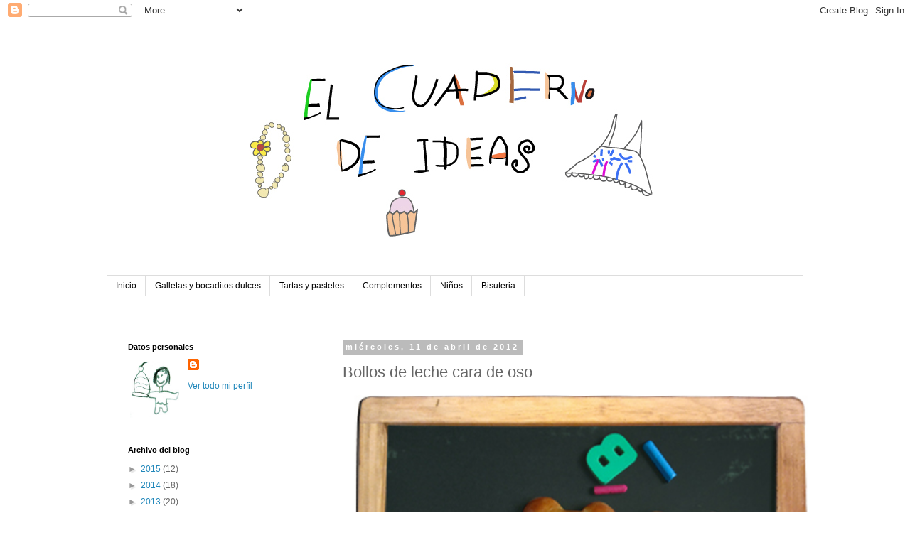

--- FILE ---
content_type: text/html; charset=UTF-8
request_url: https://elcuadernodeideas.blogspot.com/2012/04/bollos-de-leche-cara-de-oso.html?showComment=1334572218833
body_size: 18362
content:
<!DOCTYPE html>
<html class='v2' dir='ltr' lang='es'>
<head>
<link href='https://www.blogger.com/static/v1/widgets/335934321-css_bundle_v2.css' rel='stylesheet' type='text/css'/>
<meta content='width=1100' name='viewport'/>
<meta content='text/html; charset=UTF-8' http-equiv='Content-Type'/>
<meta content='blogger' name='generator'/>
<link href='https://elcuadernodeideas.blogspot.com/favicon.ico' rel='icon' type='image/x-icon'/>
<link href='http://elcuadernodeideas.blogspot.com/2012/04/bollos-de-leche-cara-de-oso.html' rel='canonical'/>
<link rel="alternate" type="application/atom+xml" title="elcuadernodeideas - Atom" href="https://elcuadernodeideas.blogspot.com/feeds/posts/default" />
<link rel="alternate" type="application/rss+xml" title="elcuadernodeideas - RSS" href="https://elcuadernodeideas.blogspot.com/feeds/posts/default?alt=rss" />
<link rel="service.post" type="application/atom+xml" title="elcuadernodeideas - Atom" href="https://www.blogger.com/feeds/3318983346467129135/posts/default" />

<link rel="alternate" type="application/atom+xml" title="elcuadernodeideas - Atom" href="https://elcuadernodeideas.blogspot.com/feeds/2965037583129823056/comments/default" />
<!--Can't find substitution for tag [blog.ieCssRetrofitLinks]-->
<link href='https://blogger.googleusercontent.com/img/b/R29vZ2xl/AVvXsEg9zPNtkDDEKP4MHdoZbN6vzMguNpdug3lsfTt4_NE3pd5PAmUErirsgf8c8HpV_SAMKYSrg2V3LvCW1eNsA76jmOYWuJgAmAHpwXD2siCkgGDD0QIdVRGJQF4LTqWZPxRWnghr8CgV2w0V/s640/pizarra+final.jpg' rel='image_src'/>
<meta content='http://elcuadernodeideas.blogspot.com/2012/04/bollos-de-leche-cara-de-oso.html' property='og:url'/>
<meta content='Bollos de leche cara de oso' property='og:title'/>
<meta content='  Ya estoy de vuelta después de este descanso de vacaciones de Semana Santa, con desengache de internet obligado (ahorita mismo me pongo al ...' property='og:description'/>
<meta content='https://blogger.googleusercontent.com/img/b/R29vZ2xl/AVvXsEg9zPNtkDDEKP4MHdoZbN6vzMguNpdug3lsfTt4_NE3pd5PAmUErirsgf8c8HpV_SAMKYSrg2V3LvCW1eNsA76jmOYWuJgAmAHpwXD2siCkgGDD0QIdVRGJQF4LTqWZPxRWnghr8CgV2w0V/w1200-h630-p-k-no-nu/pizarra+final.jpg' property='og:image'/>
<title>elcuadernodeideas: Bollos de leche cara de oso</title>
<style id='page-skin-1' type='text/css'><!--
/*
-----------------------------------------------
Blogger Template Style
Name:     Simple
Designer: Blogger
URL:      www.blogger.com
----------------------------------------------- */
/* Content
----------------------------------------------- */
body {
font: normal normal 12px 'Trebuchet MS', Trebuchet, Verdana, sans-serif;
color: #666666;
background: #ffffff none repeat scroll top left;
padding: 0 0 0 0;
}
html body .region-inner {
min-width: 0;
max-width: 100%;
width: auto;
}
h2 {
font-size: 22px;
}
a:link {
text-decoration:none;
color: #2288bb;
}
a:visited {
text-decoration:none;
color: #888888;
}
a:hover {
text-decoration:underline;
color: #33aaff;
}
.body-fauxcolumn-outer .fauxcolumn-inner {
background: transparent none repeat scroll top left;
_background-image: none;
}
.body-fauxcolumn-outer .cap-top {
position: absolute;
z-index: 1;
height: 400px;
width: 100%;
}
.body-fauxcolumn-outer .cap-top .cap-left {
width: 100%;
background: transparent none repeat-x scroll top left;
_background-image: none;
}
.content-outer {
-moz-box-shadow: 0 0 0 rgba(0, 0, 0, .15);
-webkit-box-shadow: 0 0 0 rgba(0, 0, 0, .15);
-goog-ms-box-shadow: 0 0 0 #333333;
box-shadow: 0 0 0 rgba(0, 0, 0, .15);
margin-bottom: 1px;
}
.content-inner {
padding: 10px 40px;
}
.content-inner {
background-color: #ffffff;
}
/* Header
----------------------------------------------- */
.header-outer {
background: transparent none repeat-x scroll 0 -400px;
_background-image: none;
}
.Header h1 {
font: normal normal 40px 'Trebuchet MS',Trebuchet,Verdana,sans-serif;
color: #000000;
text-shadow: 0 0 0 rgba(0, 0, 0, .2);
}
.Header h1 a {
color: #000000;
}
.Header .description {
font-size: 18px;
color: #000000;
}
.header-inner .Header .titlewrapper {
padding: 22px 0;
}
.header-inner .Header .descriptionwrapper {
padding: 0 0;
}
/* Tabs
----------------------------------------------- */
.tabs-inner .section:first-child {
border-top: 0 solid #dddddd;
}
.tabs-inner .section:first-child ul {
margin-top: -1px;
border-top: 1px solid #dddddd;
border-left: 1px solid #dddddd;
border-right: 1px solid #dddddd;
}
.tabs-inner .widget ul {
background: transparent none repeat-x scroll 0 -800px;
_background-image: none;
border-bottom: 1px solid #dddddd;
margin-top: 0;
margin-left: -30px;
margin-right: -30px;
}
.tabs-inner .widget li a {
display: inline-block;
padding: .6em 1em;
font: normal normal 12px 'Trebuchet MS', Trebuchet, Verdana, sans-serif;
color: #000000;
border-left: 1px solid #ffffff;
border-right: 1px solid #dddddd;
}
.tabs-inner .widget li:first-child a {
border-left: none;
}
.tabs-inner .widget li.selected a, .tabs-inner .widget li a:hover {
color: #000000;
background-color: #eeeeee;
text-decoration: none;
}
/* Columns
----------------------------------------------- */
.main-outer {
border-top: 0 solid transparent;
}
.fauxcolumn-left-outer .fauxcolumn-inner {
border-right: 1px solid transparent;
}
.fauxcolumn-right-outer .fauxcolumn-inner {
border-left: 1px solid transparent;
}
/* Headings
----------------------------------------------- */
div.widget > h2,
div.widget h2.title {
margin: 0 0 1em 0;
font: normal bold 11px 'Trebuchet MS',Trebuchet,Verdana,sans-serif;
color: #000000;
}
/* Widgets
----------------------------------------------- */
.widget .zippy {
color: #999999;
text-shadow: 2px 2px 1px rgba(0, 0, 0, .1);
}
.widget .popular-posts ul {
list-style: none;
}
/* Posts
----------------------------------------------- */
h2.date-header {
font: normal bold 11px Arial, Tahoma, Helvetica, FreeSans, sans-serif;
}
.date-header span {
background-color: #bbbbbb;
color: #ffffff;
padding: 0.4em;
letter-spacing: 3px;
margin: inherit;
}
.main-inner {
padding-top: 35px;
padding-bottom: 65px;
}
.main-inner .column-center-inner {
padding: 0 0;
}
.main-inner .column-center-inner .section {
margin: 0 1em;
}
.post {
margin: 0 0 45px 0;
}
h3.post-title, .comments h4 {
font: normal normal 22px 'Trebuchet MS',Trebuchet,Verdana,sans-serif;
margin: .75em 0 0;
}
.post-body {
font-size: 110%;
line-height: 1.4;
position: relative;
}
.post-body img, .post-body .tr-caption-container, .Profile img, .Image img,
.BlogList .item-thumbnail img {
padding: 2px;
background: transparent;
border: 1px solid transparent;
-moz-box-shadow: 1px 1px 5px rgba(0, 0, 0, .1);
-webkit-box-shadow: 1px 1px 5px rgba(0, 0, 0, .1);
box-shadow: 1px 1px 5px rgba(0, 0, 0, .1);
}
.post-body img, .post-body .tr-caption-container {
padding: 5px;
}
.post-body .tr-caption-container {
color: #666666;
}
.post-body .tr-caption-container img {
padding: 0;
background: transparent;
border: none;
-moz-box-shadow: 0 0 0 rgba(0, 0, 0, .1);
-webkit-box-shadow: 0 0 0 rgba(0, 0, 0, .1);
box-shadow: 0 0 0 rgba(0, 0, 0, .1);
}
.post-header {
margin: 0 0 1.5em;
line-height: 1.6;
font-size: 90%;
}
.post-footer {
margin: 20px -2px 0;
padding: 5px 10px;
color: #666666;
background-color: #eeeeee;
border-bottom: 1px solid #eeeeee;
line-height: 1.6;
font-size: 90%;
}
#comments .comment-author {
padding-top: 1.5em;
border-top: 1px solid transparent;
background-position: 0 1.5em;
}
#comments .comment-author:first-child {
padding-top: 0;
border-top: none;
}
.avatar-image-container {
margin: .2em 0 0;
}
#comments .avatar-image-container img {
border: 1px solid transparent;
}
/* Comments
----------------------------------------------- */
.comments .comments-content .icon.blog-author {
background-repeat: no-repeat;
background-image: url([data-uri]);
}
.comments .comments-content .loadmore a {
border-top: 1px solid #999999;
border-bottom: 1px solid #999999;
}
.comments .comment-thread.inline-thread {
background-color: #eeeeee;
}
.comments .continue {
border-top: 2px solid #999999;
}
/* Accents
---------------------------------------------- */
.section-columns td.columns-cell {
border-left: 1px solid transparent;
}
.blog-pager {
background: transparent url(//www.blogblog.com/1kt/simple/paging_dot.png) repeat-x scroll top center;
}
.blog-pager-older-link, .home-link,
.blog-pager-newer-link {
background-color: #ffffff;
padding: 5px;
}
.footer-outer {
border-top: 1px dashed #bbbbbb;
}
/* Mobile
----------------------------------------------- */
body.mobile  {
background-size: auto;
}
.mobile .body-fauxcolumn-outer {
background: transparent none repeat scroll top left;
}
.mobile .body-fauxcolumn-outer .cap-top {
background-size: 100% auto;
}
.mobile .content-outer {
-webkit-box-shadow: 0 0 3px rgba(0, 0, 0, .15);
box-shadow: 0 0 3px rgba(0, 0, 0, .15);
}
.mobile .tabs-inner .widget ul {
margin-left: 0;
margin-right: 0;
}
.mobile .post {
margin: 0;
}
.mobile .main-inner .column-center-inner .section {
margin: 0;
}
.mobile .date-header span {
padding: 0.1em 10px;
margin: 0 -10px;
}
.mobile h3.post-title {
margin: 0;
}
.mobile .blog-pager {
background: transparent none no-repeat scroll top center;
}
.mobile .footer-outer {
border-top: none;
}
.mobile .main-inner, .mobile .footer-inner {
background-color: #ffffff;
}
.mobile-index-contents {
color: #666666;
}
.mobile-link-button {
background-color: #2288bb;
}
.mobile-link-button a:link, .mobile-link-button a:visited {
color: #ffffff;
}
.mobile .tabs-inner .section:first-child {
border-top: none;
}
.mobile .tabs-inner .PageList .widget-content {
background-color: #eeeeee;
color: #000000;
border-top: 1px solid #dddddd;
border-bottom: 1px solid #dddddd;
}
.mobile .tabs-inner .PageList .widget-content .pagelist-arrow {
border-left: 1px solid #dddddd;
}
.post-body img, .post-body .tr-caption-container, .Profile img, .Image img, .BlogList .item-thumbnail img {
padding: 2px;
background: transparent;
border: 1px solid transparent;
-moz-box-shadow: 1px 1px 5px rgba(0, 0, 0, 0);
-webkit-box-shadow: 1px 1px 5px rgba(0, 0, 0, 0);
box-shadow: 1px 1px 5px rgba(0, 0, 0, 0);
}
--></style>
<style id='template-skin-1' type='text/css'><!--
body {
min-width: 1060px;
}
.content-outer, .content-fauxcolumn-outer, .region-inner {
min-width: 1060px;
max-width: 1060px;
_width: 1060px;
}
.main-inner .columns {
padding-left: 320px;
padding-right: 0px;
}
.main-inner .fauxcolumn-center-outer {
left: 320px;
right: 0px;
/* IE6 does not respect left and right together */
_width: expression(this.parentNode.offsetWidth -
parseInt("320px") -
parseInt("0px") + 'px');
}
.main-inner .fauxcolumn-left-outer {
width: 320px;
}
.main-inner .fauxcolumn-right-outer {
width: 0px;
}
.main-inner .column-left-outer {
width: 320px;
right: 100%;
margin-left: -320px;
}
.main-inner .column-right-outer {
width: 0px;
margin-right: -0px;
}
#layout {
min-width: 0;
}
#layout .content-outer {
min-width: 0;
width: 800px;
}
#layout .region-inner {
min-width: 0;
width: auto;
}
body#layout div.add_widget {
padding: 8px;
}
body#layout div.add_widget a {
margin-left: 32px;
}
--></style>
<link href='https://www.blogger.com/dyn-css/authorization.css?targetBlogID=3318983346467129135&amp;zx=6f47fc30-7195-443a-a487-a9f2ba96213c' media='none' onload='if(media!=&#39;all&#39;)media=&#39;all&#39;' rel='stylesheet'/><noscript><link href='https://www.blogger.com/dyn-css/authorization.css?targetBlogID=3318983346467129135&amp;zx=6f47fc30-7195-443a-a487-a9f2ba96213c' rel='stylesheet'/></noscript>
<meta name='google-adsense-platform-account' content='ca-host-pub-1556223355139109'/>
<meta name='google-adsense-platform-domain' content='blogspot.com'/>

</head>
<body class='loading variant-simplysimple'>
<div class='navbar section' id='navbar' name='Barra de navegación'><div class='widget Navbar' data-version='1' id='Navbar1'><script type="text/javascript">
    function setAttributeOnload(object, attribute, val) {
      if(window.addEventListener) {
        window.addEventListener('load',
          function(){ object[attribute] = val; }, false);
      } else {
        window.attachEvent('onload', function(){ object[attribute] = val; });
      }
    }
  </script>
<div id="navbar-iframe-container"></div>
<script type="text/javascript" src="https://apis.google.com/js/platform.js"></script>
<script type="text/javascript">
      gapi.load("gapi.iframes:gapi.iframes.style.bubble", function() {
        if (gapi.iframes && gapi.iframes.getContext) {
          gapi.iframes.getContext().openChild({
              url: 'https://www.blogger.com/navbar/3318983346467129135?po\x3d2965037583129823056\x26origin\x3dhttps://elcuadernodeideas.blogspot.com',
              where: document.getElementById("navbar-iframe-container"),
              id: "navbar-iframe"
          });
        }
      });
    </script><script type="text/javascript">
(function() {
var script = document.createElement('script');
script.type = 'text/javascript';
script.src = '//pagead2.googlesyndication.com/pagead/js/google_top_exp.js';
var head = document.getElementsByTagName('head')[0];
if (head) {
head.appendChild(script);
}})();
</script>
</div></div>
<div class='body-fauxcolumns'>
<div class='fauxcolumn-outer body-fauxcolumn-outer'>
<div class='cap-top'>
<div class='cap-left'></div>
<div class='cap-right'></div>
</div>
<div class='fauxborder-left'>
<div class='fauxborder-right'></div>
<div class='fauxcolumn-inner'>
</div>
</div>
<div class='cap-bottom'>
<div class='cap-left'></div>
<div class='cap-right'></div>
</div>
</div>
</div>
<div class='content'>
<div class='content-fauxcolumns'>
<div class='fauxcolumn-outer content-fauxcolumn-outer'>
<div class='cap-top'>
<div class='cap-left'></div>
<div class='cap-right'></div>
</div>
<div class='fauxborder-left'>
<div class='fauxborder-right'></div>
<div class='fauxcolumn-inner'>
</div>
</div>
<div class='cap-bottom'>
<div class='cap-left'></div>
<div class='cap-right'></div>
</div>
</div>
</div>
<div class='content-outer'>
<div class='content-cap-top cap-top'>
<div class='cap-left'></div>
<div class='cap-right'></div>
</div>
<div class='fauxborder-left content-fauxborder-left'>
<div class='fauxborder-right content-fauxborder-right'></div>
<div class='content-inner'>
<header>
<div class='header-outer'>
<div class='header-cap-top cap-top'>
<div class='cap-left'></div>
<div class='cap-right'></div>
</div>
<div class='fauxborder-left header-fauxborder-left'>
<div class='fauxborder-right header-fauxborder-right'></div>
<div class='region-inner header-inner'>
<div class='header section' id='header' name='Cabecera'><div class='widget Header' data-version='1' id='Header1'>
<div id='header-inner'>
<a href='https://elcuadernodeideas.blogspot.com/' style='display: block'>
<img alt='elcuadernodeideas' height='348px; ' id='Header1_headerimg' src='https://blogger.googleusercontent.com/img/b/R29vZ2xl/AVvXsEgwRsABpatryJZQsMcgn3YfsrFoLrDLUBtS0jeap34AtjHwwXVRWNQG3WVMWGGKd5Zrs3lHRflm0iuEc8_SWR2Hkpyz24RwPGGPuZsUDLahZrP58_qAhsUizODGXYImxmIOr1vRQQsmK0h9/s1600/encabezamiento5.jpg' style='display: block' width='1162px; '/>
</a>
</div>
</div></div>
</div>
</div>
<div class='header-cap-bottom cap-bottom'>
<div class='cap-left'></div>
<div class='cap-right'></div>
</div>
</div>
</header>
<div class='tabs-outer'>
<div class='tabs-cap-top cap-top'>
<div class='cap-left'></div>
<div class='cap-right'></div>
</div>
<div class='fauxborder-left tabs-fauxborder-left'>
<div class='fauxborder-right tabs-fauxborder-right'></div>
<div class='region-inner tabs-inner'>
<div class='tabs section' id='crosscol' name='Multicolumnas'><div class='widget PageList' data-version='1' id='PageList1'>
<h2>Páginas</h2>
<div class='widget-content'>
<ul>
<li>
<a href='https://elcuadernodeideas.blogspot.com/'>Inicio</a>
</li>
<li>
<a href='https://elcuadernodeideas.blogspot.com/p/blog-page_14.html'>Galletas y bocaditos dulces</a>
</li>
<li>
<a href='https://elcuadernodeideas.blogspot.com/p/tartas-y-pasteles-ii.html'>Tartas y pasteles </a>
</li>
<li>
<a href='https://elcuadernodeideas.blogspot.com/p/blog-page_18.html'>Complementos</a>
</li>
<li>
<a href='https://elcuadernodeideas.blogspot.com/p/ninos-arreglada.html'>Niños </a>
</li>
<li>
<a href='https://elcuadernodeideas.blogspot.com/p/bisuteria.html'>Bisuteria</a>
</li>
</ul>
<div class='clear'></div>
</div>
</div></div>
<div class='tabs section' id='crosscol-overflow' name='Cross-Column 2'><div class='widget HTML' data-version='1' id='HTML2'>
<h2 class='title'>traductor</h2>
<div class='widget-content'>
<div id="google_translate_element"></div><script>
function googleTranslateElementInit() {
  new google.translate.TranslateElement({
    pageLanguage: 'es'
  }, 'google_translate_element');
}
</script><script src="//translate.google.com/translate_a/element.js?cb=googleTranslateElementInit"></script>
</div>
<div class='clear'></div>
</div></div>
</div>
</div>
<div class='tabs-cap-bottom cap-bottom'>
<div class='cap-left'></div>
<div class='cap-right'></div>
</div>
</div>
<div class='main-outer'>
<div class='main-cap-top cap-top'>
<div class='cap-left'></div>
<div class='cap-right'></div>
</div>
<div class='fauxborder-left main-fauxborder-left'>
<div class='fauxborder-right main-fauxborder-right'></div>
<div class='region-inner main-inner'>
<div class='columns fauxcolumns'>
<div class='fauxcolumn-outer fauxcolumn-center-outer'>
<div class='cap-top'>
<div class='cap-left'></div>
<div class='cap-right'></div>
</div>
<div class='fauxborder-left'>
<div class='fauxborder-right'></div>
<div class='fauxcolumn-inner'>
</div>
</div>
<div class='cap-bottom'>
<div class='cap-left'></div>
<div class='cap-right'></div>
</div>
</div>
<div class='fauxcolumn-outer fauxcolumn-left-outer'>
<div class='cap-top'>
<div class='cap-left'></div>
<div class='cap-right'></div>
</div>
<div class='fauxborder-left'>
<div class='fauxborder-right'></div>
<div class='fauxcolumn-inner'>
</div>
</div>
<div class='cap-bottom'>
<div class='cap-left'></div>
<div class='cap-right'></div>
</div>
</div>
<div class='fauxcolumn-outer fauxcolumn-right-outer'>
<div class='cap-top'>
<div class='cap-left'></div>
<div class='cap-right'></div>
</div>
<div class='fauxborder-left'>
<div class='fauxborder-right'></div>
<div class='fauxcolumn-inner'>
</div>
</div>
<div class='cap-bottom'>
<div class='cap-left'></div>
<div class='cap-right'></div>
</div>
</div>
<!-- corrects IE6 width calculation -->
<div class='columns-inner'>
<div class='column-center-outer'>
<div class='column-center-inner'>
<div class='main section' id='main' name='Principal'><div class='widget Blog' data-version='1' id='Blog1'>
<div class='blog-posts hfeed'>

          <div class="date-outer">
        
<h2 class='date-header'><span>miércoles, 11 de abril de 2012</span></h2>

          <div class="date-posts">
        
<div class='post-outer'>
<div class='post hentry' itemprop='blogPost' itemscope='itemscope' itemtype='http://schema.org/BlogPosting'>
<meta content='https://blogger.googleusercontent.com/img/b/R29vZ2xl/AVvXsEg9zPNtkDDEKP4MHdoZbN6vzMguNpdug3lsfTt4_NE3pd5PAmUErirsgf8c8HpV_SAMKYSrg2V3LvCW1eNsA76jmOYWuJgAmAHpwXD2siCkgGDD0QIdVRGJQF4LTqWZPxRWnghr8CgV2w0V/s640/pizarra+final.jpg' itemprop='image_url'/>
<meta content='3318983346467129135' itemprop='blogId'/>
<meta content='2965037583129823056' itemprop='postId'/>
<a name='2965037583129823056'></a>
<h3 class='post-title entry-title' itemprop='name'>
Bollos de leche cara de oso
</h3>
<div class='post-header'>
<div class='post-header-line-1'></div>
</div>
<div class='post-body entry-content' id='post-body-2965037583129823056' itemprop='description articleBody'>
<div class="separator" style="clear: both; text-align: center;"></div><div class="separator" style="clear: both; text-align: center;"><a href="https://blogger.googleusercontent.com/img/b/R29vZ2xl/AVvXsEg9zPNtkDDEKP4MHdoZbN6vzMguNpdug3lsfTt4_NE3pd5PAmUErirsgf8c8HpV_SAMKYSrg2V3LvCW1eNsA76jmOYWuJgAmAHpwXD2siCkgGDD0QIdVRGJQF4LTqWZPxRWnghr8CgV2w0V/s1600/pizarra+final.jpg" imageanchor="1" style="margin-left: 1em; margin-right: 1em;"><img border="0" height="482" src="https://blogger.googleusercontent.com/img/b/R29vZ2xl/AVvXsEg9zPNtkDDEKP4MHdoZbN6vzMguNpdug3lsfTt4_NE3pd5PAmUErirsgf8c8HpV_SAMKYSrg2V3LvCW1eNsA76jmOYWuJgAmAHpwXD2siCkgGDD0QIdVRGJQF4LTqWZPxRWnghr8CgV2w0V/s640/pizarra+final.jpg" width="640" /></a></div><br />
<div class="separator" style="clear: both; text-align: center;"></div><div class="" style="clear: both; text-align: left;"><br />
<span style="text-align: -webkit-auto;">Ya estoy de vuelta después de este descanso de vacaciones de Semana Santa, con desengache de internet obligado (ahorita mismo me pongo al día).</span></div><div class="" style="clear: both; text-align: left;"><span style="text-align: -webkit-auto;">Os dejo imágenes y receta de bollitos de leche &nbsp;con cara de oso, una forma divertida para acompañar los desayunos y meriendas.&nbsp;</span></div><br />
<div class="separator" style="clear: both; text-align: center;"><a href="https://blogger.googleusercontent.com/img/b/R29vZ2xl/AVvXsEgD0tm3x2ECN6fMMjjOzG6-FCIAGvdN9FUhqnSdvdynvm98DkL99jDTjm5jGfWDspLaIZs-sZwrgMuzbpB0yTwGjkPnGZEKx24ocx94tkq-PPP_vcPDRs7HU0ZjeMebyXL92HTzt7zKn6jd/s1600/carita+bollo+oso+alargado.jpg" imageanchor="1" style="margin-left: 1em; margin-right: 1em;"><img border="0" height="400" src="https://blogger.googleusercontent.com/img/b/R29vZ2xl/AVvXsEgD0tm3x2ECN6fMMjjOzG6-FCIAGvdN9FUhqnSdvdynvm98DkL99jDTjm5jGfWDspLaIZs-sZwrgMuzbpB0yTwGjkPnGZEKx24ocx94tkq-PPP_vcPDRs7HU0ZjeMebyXL92HTzt7zKn6jd/s400/carita+bollo+oso+alargado.jpg" width="298" /></a><a href="https://blogger.googleusercontent.com/img/b/R29vZ2xl/AVvXsEiUlx88Ehi17GNmT6_zooQ_FkrlMXsGNGmuyekxidQBcksB1d2X0dddNB8nxwDgfVA2x7W0wqiru13rYbI6NtQOl1lmiZvKKdYrzv5Y1Qv90R549HuiuRX2Epy_Oo9T9QIg2Spj6hyNDnXb/s1600/dibujo+nin%CC%83os.jpg" imageanchor="1" style="margin-left: 1em; margin-right: 1em;"><img border="0" height="400" src="https://blogger.googleusercontent.com/img/b/R29vZ2xl/AVvXsEiUlx88Ehi17GNmT6_zooQ_FkrlMXsGNGmuyekxidQBcksB1d2X0dddNB8nxwDgfVA2x7W0wqiru13rYbI6NtQOl1lmiZvKKdYrzv5Y1Qv90R549HuiuRX2Epy_Oo9T9QIg2Spj6hyNDnXb/s400/dibujo+nin%CC%83os.jpg" width="297" /></a></div><div class="separator" style="clear: both; text-align: center;"><br />
</div><div class="separator" style="clear: both; text-align: left;"><br />
</div><div class="separator" style="clear: both; text-align: left;">Receta de bollos de leche (Thermomix):</div><div class="separator" style="clear: both; text-align: left;"><br />
</div><div class="separator" style="clear: both; text-align: left;">Ingredientes (Con estas cantidades me han salido 12 bollitos de 7 cm):</div><div class="separator" style="clear: both; text-align: left;"></div><ul><li>275 g de leche entera</li>
<li>475 g de harina de fuerza blanca para pan</li>
<li>50 g de mantequilla reblandecida</li>
<li>50 g de azúcar blanca</li>
<li>1 pizca de sal</li>
<li>1 huevo ligeramente batido</li>
<li>Levadura seca de acción rápida ( según la cantidad de harina, yo he usado dos sobres)</li>
<li>Pepitas de chocolate, un puñadito (3 por oso)</li>
<li>Baño final: 4 cucharadas de leche y 2 cucharadas de azúcar</li>
</ul><br />
<div class="separator" style="clear: both; text-align: left;"><br />
</div><div class="separator" style="clear: both; text-align: left;"></div><ol><li>Precalentar el horno a 220º.</li>
<li>Poner en el vaso la leche, la mantequilla, el azúcar, el huevo batido y la sal. Programar 3 minutos, 37º y velocidad 2.</li>
<li>Añadir la harina con la levadura incorporada y mezclada con la levadura y mezclar en velocidad 6 15 segundos.</li>
<li>Programar 4 minutos en velocidad Espiga.</li>
<li>Ahora es el momento de dar forma a la cara. las orejas son bolas con el extremo aplanado sobre el que va la bola central. Para hacer el hocico he hundido la zona presionando con el pulgar y ahí encima he he colocado un disco planito. (en algunos hocicos levó de forma incontrolada y parecían cerdos en vez de oso.)</li>
<li>Disponer las pepitas para los ojos y el hocico.</li>
<li>Disponer los bollos en una bandeja de horno con papel de cocina y taparlos con plástico impregnado de mantequilla. Han de permanecer en un lugar cálido unos 30 minutos.&nbsp;</li>
<li>Hornear 200º-220º. El tiempo de cocción dependera de su tamaño, yo empleé 12 minutos.</li>
<li>Calentar en un cazo le azúcar y la leche, llevarlo a ebullición y pintar con ello la superficie de los bollos.&nbsp;</li>
</ol><div>Antes de meterlo en el horno, empuja hacia dentro las pepitas de chocolate que se habrán levantado durante el reposo.<br />
<br />
Para hacerlo sin thermomix, tendrás que mezclar todos los ingredientes a excepción de la harina y la levadura y mezclarlos energicamente. Añadir estos y amasar. Seguir después en el paso 5.</div><div><br />
</div><div><div style="text-align: justify;"><span style="color: #474748; font-family: Times, 'Times New Roman', serif; font-size: x-small;"><span style="line-height: 24px;"><br />
</span></span></div></div><br />
<div class="separator" style="clear: both; text-align: center;"></div>
<div style='clear: both;'></div>
</div>
<div class='post-footer'>
<div class='post-footer-line post-footer-line-1'><span class='post-author vcard'>
Publicado por
<span class='fn' itemprop='author' itemscope='itemscope' itemtype='http://schema.org/Person'>
<meta content='https://www.blogger.com/profile/17948676533580641793' itemprop='url'/>
<a href='https://www.blogger.com/profile/17948676533580641793' rel='author' title='author profile'>
<span itemprop='name'>elcuadernodeideas</span>
</a>
</span>
</span>
<span class='post-timestamp'>
en
<meta content='http://elcuadernodeideas.blogspot.com/2012/04/bollos-de-leche-cara-de-oso.html' itemprop='url'/>
<a class='timestamp-link' href='https://elcuadernodeideas.blogspot.com/2012/04/bollos-de-leche-cara-de-oso.html' rel='bookmark' title='permanent link'><abbr class='published' itemprop='datePublished' title='2012-04-11T12:40:00-07:00'>12:40</abbr></a>
</span>
<span class='post-comment-link'>
</span>
<span class='post-icons'>
<span class='item-action'>
<a href='https://www.blogger.com/email-post/3318983346467129135/2965037583129823056' title='Enviar entrada por correo electrónico'>
<img alt="" class="icon-action" height="13" src="//img1.blogblog.com/img/icon18_email.gif" width="18">
</a>
</span>
<span class='item-control blog-admin pid-533350720'>
<a href='https://www.blogger.com/post-edit.g?blogID=3318983346467129135&postID=2965037583129823056&from=pencil' title='Editar entrada'>
<img alt='' class='icon-action' height='18' src='https://resources.blogblog.com/img/icon18_edit_allbkg.gif' width='18'/>
</a>
</span>
</span>
<div class='post-share-buttons goog-inline-block'>
<a class='goog-inline-block share-button sb-email' href='https://www.blogger.com/share-post.g?blogID=3318983346467129135&postID=2965037583129823056&target=email' target='_blank' title='Enviar por correo electrónico'><span class='share-button-link-text'>Enviar por correo electrónico</span></a><a class='goog-inline-block share-button sb-blog' href='https://www.blogger.com/share-post.g?blogID=3318983346467129135&postID=2965037583129823056&target=blog' onclick='window.open(this.href, "_blank", "height=270,width=475"); return false;' target='_blank' title='Escribe un blog'><span class='share-button-link-text'>Escribe un blog</span></a><a class='goog-inline-block share-button sb-twitter' href='https://www.blogger.com/share-post.g?blogID=3318983346467129135&postID=2965037583129823056&target=twitter' target='_blank' title='Compartir en X'><span class='share-button-link-text'>Compartir en X</span></a><a class='goog-inline-block share-button sb-facebook' href='https://www.blogger.com/share-post.g?blogID=3318983346467129135&postID=2965037583129823056&target=facebook' onclick='window.open(this.href, "_blank", "height=430,width=640"); return false;' target='_blank' title='Compartir con Facebook'><span class='share-button-link-text'>Compartir con Facebook</span></a><a class='goog-inline-block share-button sb-pinterest' href='https://www.blogger.com/share-post.g?blogID=3318983346467129135&postID=2965037583129823056&target=pinterest' target='_blank' title='Compartir en Pinterest'><span class='share-button-link-text'>Compartir en Pinterest</span></a>
</div>
</div>
<div class='post-footer-line post-footer-line-2'><span class='post-labels'>
Etiquetas:
<a href='https://elcuadernodeideas.blogspot.com/search/label/animales' rel='tag'>animales</a>,
<a href='https://elcuadernodeideas.blogspot.com/search/label/animales%20para%20comer' rel='tag'>animales para comer</a>,
<a href='https://elcuadernodeideas.blogspot.com/search/label/dibujando%20con%20comida' rel='tag'>dibujando con comida</a>,
<a href='https://elcuadernodeideas.blogspot.com/search/label/dulce' rel='tag'>dulce</a>
</span>
</div>
<div class='post-footer-line post-footer-line-3'><span class='post-location'>
</span>
</div>
</div>
</div>
<div class='comments' id='comments'>
<a name='comments'></a>
<h4>10 comentarios:</h4>
<div id='Blog1_comments-block-wrapper'>
<dl class='avatar-comment-indent' id='comments-block'>
<dt class='comment-author ' id='c2704644592572192989'>
<a name='c2704644592572192989'></a>
<div class="avatar-image-container avatar-stock"><span dir="ltr"><a href="https://www.blogger.com/profile/13502395111613305338" target="" rel="nofollow" onclick="" class="avatar-hovercard" id="av-2704644592572192989-13502395111613305338"><img src="//www.blogger.com/img/blogger_logo_round_35.png" width="35" height="35" alt="" title="Unknown">

</a></span></div>
<a href='https://www.blogger.com/profile/13502395111613305338' rel='nofollow'>Unknown</a>
dijo...
</dt>
<dd class='comment-body' id='Blog1_cmt-2704644592572192989'>
<p>
que bonitos! voy a probar y si me salen bien seré reina por un día en mi casa, seguro!
</p>
</dd>
<dd class='comment-footer'>
<span class='comment-timestamp'>
<a href='https://elcuadernodeideas.blogspot.com/2012/04/bollos-de-leche-cara-de-oso.html?showComment=1334174428814#c2704644592572192989' title='comment permalink'>
11 de abril de 2012 a las 13:00
</a>
<span class='item-control blog-admin pid-1210809195'>
<a class='comment-delete' href='https://www.blogger.com/comment/delete/3318983346467129135/2704644592572192989' title='Eliminar comentario'>
<img src='https://resources.blogblog.com/img/icon_delete13.gif'/>
</a>
</span>
</span>
</dd>
<dt class='comment-author ' id='c4561847775913725123'>
<a name='c4561847775913725123'></a>
<div class="avatar-image-container avatar-stock"><span dir="ltr"><a href="https://www.blogger.com/profile/14395751775122123823" target="" rel="nofollow" onclick="" class="avatar-hovercard" id="av-4561847775913725123-14395751775122123823"><img src="//www.blogger.com/img/blogger_logo_round_35.png" width="35" height="35" alt="" title="Unknown">

</a></span></div>
<a href='https://www.blogger.com/profile/14395751775122123823' rel='nofollow'>Unknown</a>
dijo...
</dt>
<dd class='comment-body' id='Blog1_cmt-4561847775913725123'>
<p>
Inma, &#161;eres la leche! &#161;Qué pocholada de osos! <br />No me apunto la receta porque no tengo thermomix, a no ser que se puedan hacer igual en un robot tipo a la Kitchen Aid. <br /><br />Un beso.<br /><br />P.D.- Te dejé un mensaje en la entrada de mi blog &quot;CSI para Mario&quot;.
</p>
</dd>
<dd class='comment-footer'>
<span class='comment-timestamp'>
<a href='https://elcuadernodeideas.blogspot.com/2012/04/bollos-de-leche-cara-de-oso.html?showComment=1334178159578#c4561847775913725123' title='comment permalink'>
11 de abril de 2012 a las 14:02
</a>
<span class='item-control blog-admin pid-462112518'>
<a class='comment-delete' href='https://www.blogger.com/comment/delete/3318983346467129135/4561847775913725123' title='Eliminar comentario'>
<img src='https://resources.blogblog.com/img/icon_delete13.gif'/>
</a>
</span>
</span>
</dd>
<dt class='comment-author ' id='c2368976240376116789'>
<a name='c2368976240376116789'></a>
<div class="avatar-image-container avatar-stock"><span dir="ltr"><a href="http://www.lamujerdelfotografo.blogspot.com" target="" rel="nofollow" onclick=""><img src="//resources.blogblog.com/img/blank.gif" width="35" height="35" alt="" title="La mujer del fot&oacute;grafo es qu&iacute;mica">

</a></span></div>
<a href='http://www.lamujerdelfotografo.blogspot.com' rel='nofollow'>La mujer del fotógrafo es química</a>
dijo...
</dt>
<dd class='comment-body' id='Blog1_cmt-2368976240376116789'>
<p>
&#161;Qué divertidos! &#161;Seguro que a los niños les encanta!<br />Besos<br />Cristina
</p>
</dd>
<dd class='comment-footer'>
<span class='comment-timestamp'>
<a href='https://elcuadernodeideas.blogspot.com/2012/04/bollos-de-leche-cara-de-oso.html?showComment=1334183579961#c2368976240376116789' title='comment permalink'>
11 de abril de 2012 a las 15:32
</a>
<span class='item-control blog-admin pid-829298004'>
<a class='comment-delete' href='https://www.blogger.com/comment/delete/3318983346467129135/2368976240376116789' title='Eliminar comentario'>
<img src='https://resources.blogblog.com/img/icon_delete13.gif'/>
</a>
</span>
</span>
</dd>
<dt class='comment-author ' id='c7022736493133877791'>
<a name='c7022736493133877791'></a>
<div class="avatar-image-container vcard"><span dir="ltr"><a href="https://www.blogger.com/profile/16760325641145785476" target="" rel="nofollow" onclick="" class="avatar-hovercard" id="av-7022736493133877791-16760325641145785476"><img src="https://resources.blogblog.com/img/blank.gif" width="35" height="35" class="delayLoad" style="display: none;" longdesc="//blogger.googleusercontent.com/img/b/R29vZ2xl/AVvXsEghiQzeZ2SvDXnVlGg0kXEF57sWOnmnrwEPyJ-ArjzyVRnzT71-vnpPOa2vMX145bFuLJNVS7ABq6oTbNWqKmZyAKteB9c7wmEcSbthnZQBjbCKK9DCCY7qcjBrU3VYALg/s45-c/*" alt="" title="HerminiaRegolf">

<noscript><img src="//blogger.googleusercontent.com/img/b/R29vZ2xl/AVvXsEghiQzeZ2SvDXnVlGg0kXEF57sWOnmnrwEPyJ-ArjzyVRnzT71-vnpPOa2vMX145bFuLJNVS7ABq6oTbNWqKmZyAKteB9c7wmEcSbthnZQBjbCKK9DCCY7qcjBrU3VYALg/s45-c/*" width="35" height="35" class="photo" alt=""></noscript></a></span></div>
<a href='https://www.blogger.com/profile/16760325641145785476' rel='nofollow'>HerminiaRegolf</a>
dijo...
</dt>
<dd class='comment-body' id='Blog1_cmt-7022736493133877791'>
<p>
&#161;&#161;&#161;Wala!!! Pero que ricura de bollitos:-)<br />Me daría pena comérmelos, ja ja.<br />Besitos y bienvenida de nuevo al mundo bloguero.
</p>
</dd>
<dd class='comment-footer'>
<span class='comment-timestamp'>
<a href='https://elcuadernodeideas.blogspot.com/2012/04/bollos-de-leche-cara-de-oso.html?showComment=1334213955396#c7022736493133877791' title='comment permalink'>
11 de abril de 2012 a las 23:59
</a>
<span class='item-control blog-admin pid-943673669'>
<a class='comment-delete' href='https://www.blogger.com/comment/delete/3318983346467129135/7022736493133877791' title='Eliminar comentario'>
<img src='https://resources.blogblog.com/img/icon_delete13.gif'/>
</a>
</span>
</span>
</dd>
<dt class='comment-author ' id='c2801390569515105259'>
<a name='c2801390569515105259'></a>
<div class="avatar-image-container avatar-stock"><span dir="ltr"><a href="https://www.blogger.com/profile/16828494056360119832" target="" rel="nofollow" onclick="" class="avatar-hovercard" id="av-2801390569515105259-16828494056360119832"><img src="//www.blogger.com/img/blogger_logo_round_35.png" width="35" height="35" alt="" title="ingeko">

</a></span></div>
<a href='https://www.blogger.com/profile/16828494056360119832' rel='nofollow'>ingeko</a>
dijo...
</dt>
<dd class='comment-body' id='Blog1_cmt-2801390569515105259'>
<p>
Que pinta!!!!! me lo guardo para cuando me vuelva la vena repostera.
</p>
</dd>
<dd class='comment-footer'>
<span class='comment-timestamp'>
<a href='https://elcuadernodeideas.blogspot.com/2012/04/bollos-de-leche-cara-de-oso.html?showComment=1334216689211#c2801390569515105259' title='comment permalink'>
12 de abril de 2012 a las 0:44
</a>
<span class='item-control blog-admin pid-308495635'>
<a class='comment-delete' href='https://www.blogger.com/comment/delete/3318983346467129135/2801390569515105259' title='Eliminar comentario'>
<img src='https://resources.blogblog.com/img/icon_delete13.gif'/>
</a>
</span>
</span>
</dd>
<dt class='comment-author ' id='c3230663998492128107'>
<a name='c3230663998492128107'></a>
<div class="avatar-image-container vcard"><span dir="ltr"><a href="https://www.blogger.com/profile/06245815834622051062" target="" rel="nofollow" onclick="" class="avatar-hovercard" id="av-3230663998492128107-06245815834622051062"><img src="https://resources.blogblog.com/img/blank.gif" width="35" height="35" class="delayLoad" style="display: none;" longdesc="//blogger.googleusercontent.com/img/b/R29vZ2xl/AVvXsEi_j2y0mocKORLLzPlnlLS9jGoFTyB5TAYalMepTF74sIhYX1sVbRmK8xLEDXINq-Hg7GzobQ1fbtPtvCyk9VmQafREK84QxTUTfoQ9GpPNePqXdLqK2k4Vd8UUXhUem-A/s45-c/carmentebar-1361234556_600.jpg" alt="" title="Carmen">

<noscript><img src="//blogger.googleusercontent.com/img/b/R29vZ2xl/AVvXsEi_j2y0mocKORLLzPlnlLS9jGoFTyB5TAYalMepTF74sIhYX1sVbRmK8xLEDXINq-Hg7GzobQ1fbtPtvCyk9VmQafREK84QxTUTfoQ9GpPNePqXdLqK2k4Vd8UUXhUem-A/s45-c/carmentebar-1361234556_600.jpg" width="35" height="35" class="photo" alt=""></noscript></a></span></div>
<a href='https://www.blogger.com/profile/06245815834622051062' rel='nofollow'>Carmen</a>
dijo...
</dt>
<dd class='comment-body' id='Blog1_cmt-3230663998492128107'>
<p>
&#161;Qué graciosos! Lo guardo, por si algún día me animo :)<br /><br />&#161;Besitos!<br /><a href="http://milowcost.blogspot.com/" rel="nofollow">milowcost</a>&#9679;q
</p>
</dd>
<dd class='comment-footer'>
<span class='comment-timestamp'>
<a href='https://elcuadernodeideas.blogspot.com/2012/04/bollos-de-leche-cara-de-oso.html?showComment=1334228986985#c3230663998492128107' title='comment permalink'>
12 de abril de 2012 a las 4:09
</a>
<span class='item-control blog-admin pid-75982995'>
<a class='comment-delete' href='https://www.blogger.com/comment/delete/3318983346467129135/3230663998492128107' title='Eliminar comentario'>
<img src='https://resources.blogblog.com/img/icon_delete13.gif'/>
</a>
</span>
</span>
</dd>
<dt class='comment-author ' id='c6667390195846629506'>
<a name='c6667390195846629506'></a>
<div class="avatar-image-container vcard"><span dir="ltr"><a href="https://www.blogger.com/profile/00329424356221706144" target="" rel="nofollow" onclick="" class="avatar-hovercard" id="av-6667390195846629506-00329424356221706144"><img src="https://resources.blogblog.com/img/blank.gif" width="35" height="35" class="delayLoad" style="display: none;" longdesc="//blogger.googleusercontent.com/img/b/R29vZ2xl/AVvXsEhUeCxrF9hss_QbmcMDZa9wOo5lI_2nO7tx7YFaOj5fXuxI4D5ep98oqhXjEE5zG3ovcNxtqz-DVKWXjMcx3ZloFXwfQgaCGSz-GpBS8PVahAl2CCEozHJ4Wa3j7oSIYA/s45-c/DSC_0015.JPG" alt="" title="Merce">

<noscript><img src="//blogger.googleusercontent.com/img/b/R29vZ2xl/AVvXsEhUeCxrF9hss_QbmcMDZa9wOo5lI_2nO7tx7YFaOj5fXuxI4D5ep98oqhXjEE5zG3ovcNxtqz-DVKWXjMcx3ZloFXwfQgaCGSz-GpBS8PVahAl2CCEozHJ4Wa3j7oSIYA/s45-c/DSC_0015.JPG" width="35" height="35" class="photo" alt=""></noscript></a></span></div>
<a href='https://www.blogger.com/profile/00329424356221706144' rel='nofollow'>Merce</a>
dijo...
</dt>
<dd class='comment-body' id='Blog1_cmt-6667390195846629506'>
<p>
Hi, que animada a tu vuelta haciendo bollitos! me parecen muy graciosos  y divertidos para una merendola.<br />Bye-bye!
</p>
</dd>
<dd class='comment-footer'>
<span class='comment-timestamp'>
<a href='https://elcuadernodeideas.blogspot.com/2012/04/bollos-de-leche-cara-de-oso.html?showComment=1334414030743#c6667390195846629506' title='comment permalink'>
14 de abril de 2012 a las 7:33
</a>
<span class='item-control blog-admin pid-1099230648'>
<a class='comment-delete' href='https://www.blogger.com/comment/delete/3318983346467129135/6667390195846629506' title='Eliminar comentario'>
<img src='https://resources.blogblog.com/img/icon_delete13.gif'/>
</a>
</span>
</span>
</dd>
<dt class='comment-author ' id='c6687227371078748569'>
<a name='c6687227371078748569'></a>
<div class="avatar-image-container vcard"><span dir="ltr"><a href="https://www.blogger.com/profile/14310907099697420580" target="" rel="nofollow" onclick="" class="avatar-hovercard" id="av-6687227371078748569-14310907099697420580"><img src="https://resources.blogblog.com/img/blank.gif" width="35" height="35" class="delayLoad" style="display: none;" longdesc="//blogger.googleusercontent.com/img/b/R29vZ2xl/AVvXsEia_p64OX7A7pJCzc3q_heP4BXoI5u-pbDLDX-eYpDWFfM5A5dEHV--1DHdhIBt9Up0IgmfjKUeupOy5wGsDtjQwSsszkRFNG3MDhmMc7P9J8Uf0vCpkW3zPtv8kSqE0Fw/s45-c/bigunki_avatar.jpg" alt="" title="Bigunki">

<noscript><img src="//blogger.googleusercontent.com/img/b/R29vZ2xl/AVvXsEia_p64OX7A7pJCzc3q_heP4BXoI5u-pbDLDX-eYpDWFfM5A5dEHV--1DHdhIBt9Up0IgmfjKUeupOy5wGsDtjQwSsszkRFNG3MDhmMc7P9J8Uf0vCpkW3zPtv8kSqE0Fw/s45-c/bigunki_avatar.jpg" width="35" height="35" class="photo" alt=""></noscript></a></span></div>
<a href='https://www.blogger.com/profile/14310907099697420580' rel='nofollow'>Bigunki</a>
dijo...
</dt>
<dd class='comment-body' id='Blog1_cmt-6687227371078748569'>
<p>
Que buena idea
</p>
</dd>
<dd class='comment-footer'>
<span class='comment-timestamp'>
<a href='https://elcuadernodeideas.blogspot.com/2012/04/bollos-de-leche-cara-de-oso.html?showComment=1334439474332#c6687227371078748569' title='comment permalink'>
14 de abril de 2012 a las 14:37
</a>
<span class='item-control blog-admin pid-1704885000'>
<a class='comment-delete' href='https://www.blogger.com/comment/delete/3318983346467129135/6687227371078748569' title='Eliminar comentario'>
<img src='https://resources.blogblog.com/img/icon_delete13.gif'/>
</a>
</span>
</span>
</dd>
<dt class='comment-author ' id='c1057073577607511089'>
<a name='c1057073577607511089'></a>
<div class="avatar-image-container avatar-stock"><span dir="ltr"><a href="https://www.blogger.com/profile/06474743016045025860" target="" rel="nofollow" onclick="" class="avatar-hovercard" id="av-1057073577607511089-06474743016045025860"><img src="//www.blogger.com/img/blogger_logo_round_35.png" width="35" height="35" alt="" title="Ganchibearte">

</a></span></div>
<a href='https://www.blogger.com/profile/06474743016045025860' rel='nofollow'>Ganchibearte</a>
dijo...
</dt>
<dd class='comment-body' id='Blog1_cmt-1057073577607511089'>
<p>
Hola, acabo de descubrir tu blog, de pura casualidad y me gusta mucho, el nombre es muy adecuado ya que tienes unas ideas muy buenas. Enhorabuena. <br /><br />http://ganchibearte.blogspot.com
</p>
</dd>
<dd class='comment-footer'>
<span class='comment-timestamp'>
<a href='https://elcuadernodeideas.blogspot.com/2012/04/bollos-de-leche-cara-de-oso.html?showComment=1334572218833#c1057073577607511089' title='comment permalink'>
16 de abril de 2012 a las 3:30
</a>
<span class='item-control blog-admin pid-1358506247'>
<a class='comment-delete' href='https://www.blogger.com/comment/delete/3318983346467129135/1057073577607511089' title='Eliminar comentario'>
<img src='https://resources.blogblog.com/img/icon_delete13.gif'/>
</a>
</span>
</span>
</dd>
<dt class='comment-author ' id='c2880910666088600026'>
<a name='c2880910666088600026'></a>
<div class="avatar-image-container vcard"><span dir="ltr"><a href="https://www.blogger.com/profile/11919945545253998815" target="" rel="nofollow" onclick="" class="avatar-hovercard" id="av-2880910666088600026-11919945545253998815"><img src="https://resources.blogblog.com/img/blank.gif" width="35" height="35" class="delayLoad" style="display: none;" longdesc="//3.bp.blogspot.com/-i33_buD3TAg/ZL6hE0a_QCI/AAAAAAAA_vI/fpLZvwsLh6oRSF7DTdVEgp2T7KOe-FsFQCK4BGAYYCw/s35/Turqu%2525C3%2525ADa%252520Yo%252520%25281%2529.jpg" alt="" title="Irmina D&iacute;az-Frois Mart&iacute;n">

<noscript><img src="//3.bp.blogspot.com/-i33_buD3TAg/ZL6hE0a_QCI/AAAAAAAA_vI/fpLZvwsLh6oRSF7DTdVEgp2T7KOe-FsFQCK4BGAYYCw/s35/Turqu%2525C3%2525ADa%252520Yo%252520%25281%2529.jpg" width="35" height="35" class="photo" alt=""></noscript></a></span></div>
<a href='https://www.blogger.com/profile/11919945545253998815' rel='nofollow'>Irmina Díaz-Frois Martín</a>
dijo...
</dt>
<dd class='comment-body' id='Blog1_cmt-2880910666088600026'>
<p>
Qué ricos...<br />Un beso.
</p>
</dd>
<dd class='comment-footer'>
<span class='comment-timestamp'>
<a href='https://elcuadernodeideas.blogspot.com/2012/04/bollos-de-leche-cara-de-oso.html?showComment=1339958042975#c2880910666088600026' title='comment permalink'>
17 de junio de 2012 a las 11:34
</a>
<span class='item-control blog-admin pid-350223968'>
<a class='comment-delete' href='https://www.blogger.com/comment/delete/3318983346467129135/2880910666088600026' title='Eliminar comentario'>
<img src='https://resources.blogblog.com/img/icon_delete13.gif'/>
</a>
</span>
</span>
</dd>
</dl>
</div>
<p class='comment-footer'>
<a href='https://www.blogger.com/comment/fullpage/post/3318983346467129135/2965037583129823056' onclick='javascript:window.open(this.href, "bloggerPopup", "toolbar=0,location=0,statusbar=1,menubar=0,scrollbars=yes,width=640,height=500"); return false;'>Publicar un comentario</a>
</p>
</div>
</div>

        </div></div>
      
</div>
<div class='blog-pager' id='blog-pager'>
<span id='blog-pager-newer-link'>
<a class='blog-pager-newer-link' href='https://elcuadernodeideas.blogspot.com/2012/04/galletas-de-miel.html' id='Blog1_blog-pager-newer-link' title='Entrada más reciente'>Entrada más reciente</a>
</span>
<span id='blog-pager-older-link'>
<a class='blog-pager-older-link' href='https://elcuadernodeideas.blogspot.com/2012/03/brazalete-de-ganchillo-con-cuentas.html' id='Blog1_blog-pager-older-link' title='Entrada antigua'>Entrada antigua</a>
</span>
<a class='home-link' href='https://elcuadernodeideas.blogspot.com/'>Inicio</a>
</div>
<div class='clear'></div>
<div class='post-feeds'>
<div class='feed-links'>
Suscribirse a:
<a class='feed-link' href='https://elcuadernodeideas.blogspot.com/feeds/2965037583129823056/comments/default' target='_blank' type='application/atom+xml'>Enviar comentarios (Atom)</a>
</div>
</div>
</div></div>
</div>
</div>
<div class='column-left-outer'>
<div class='column-left-inner'>
<aside>
<div class='sidebar section' id='sidebar-left-1'><div class='widget Profile' data-version='1' id='Profile1'>
<h2>Datos personales</h2>
<div class='widget-content'>
<a href='https://www.blogger.com/profile/17948676533580641793'><img alt='Mi foto' class='profile-img' height='80' src='//blogger.googleusercontent.com/img/b/R29vZ2xl/AVvXsEj9cJQ5BoQmwNzd3J9TJ8tSIgQU_c0iU79KvuTePrb69VQxEeItTffYBBfqaVkhipnWQuGL9m3RPr6k65ATfd0WiemUlYJUJYu4Bhdc-DwJInuY-hYDtJVX8VfG3tQ7gA/s220/imagen+del+p%C3%A9rfil.jpg' width='69'/></a>
<dl class='profile-datablock'>
<dt class='profile-data'>
<a class='profile-name-link g-profile' href='https://www.blogger.com/profile/17948676533580641793' rel='author' style='background-image: url(//www.blogger.com/img/logo-16.png);'>
</a>
</dt>
</dl>
<a class='profile-link' href='https://www.blogger.com/profile/17948676533580641793' rel='author'>Ver todo mi perfil</a>
<div class='clear'></div>
</div>
</div><div class='widget BlogArchive' data-version='1' id='BlogArchive1'>
<h2>Archivo del blog</h2>
<div class='widget-content'>
<div id='ArchiveList'>
<div id='BlogArchive1_ArchiveList'>
<ul class='hierarchy'>
<li class='archivedate collapsed'>
<a class='toggle' href='javascript:void(0)'>
<span class='zippy'>

        &#9658;&#160;
      
</span>
</a>
<a class='post-count-link' href='https://elcuadernodeideas.blogspot.com/2015/'>
2015
</a>
<span class='post-count' dir='ltr'>(12)</span>
<ul class='hierarchy'>
<li class='archivedate collapsed'>
<a class='toggle' href='javascript:void(0)'>
<span class='zippy'>

        &#9658;&#160;
      
</span>
</a>
<a class='post-count-link' href='https://elcuadernodeideas.blogspot.com/2015/06/'>
junio
</a>
<span class='post-count' dir='ltr'>(3)</span>
</li>
</ul>
<ul class='hierarchy'>
<li class='archivedate collapsed'>
<a class='toggle' href='javascript:void(0)'>
<span class='zippy'>

        &#9658;&#160;
      
</span>
</a>
<a class='post-count-link' href='https://elcuadernodeideas.blogspot.com/2015/05/'>
mayo
</a>
<span class='post-count' dir='ltr'>(2)</span>
</li>
</ul>
<ul class='hierarchy'>
<li class='archivedate collapsed'>
<a class='toggle' href='javascript:void(0)'>
<span class='zippy'>

        &#9658;&#160;
      
</span>
</a>
<a class='post-count-link' href='https://elcuadernodeideas.blogspot.com/2015/04/'>
abril
</a>
<span class='post-count' dir='ltr'>(1)</span>
</li>
</ul>
<ul class='hierarchy'>
<li class='archivedate collapsed'>
<a class='toggle' href='javascript:void(0)'>
<span class='zippy'>

        &#9658;&#160;
      
</span>
</a>
<a class='post-count-link' href='https://elcuadernodeideas.blogspot.com/2015/03/'>
marzo
</a>
<span class='post-count' dir='ltr'>(2)</span>
</li>
</ul>
<ul class='hierarchy'>
<li class='archivedate collapsed'>
<a class='toggle' href='javascript:void(0)'>
<span class='zippy'>

        &#9658;&#160;
      
</span>
</a>
<a class='post-count-link' href='https://elcuadernodeideas.blogspot.com/2015/02/'>
febrero
</a>
<span class='post-count' dir='ltr'>(1)</span>
</li>
</ul>
<ul class='hierarchy'>
<li class='archivedate collapsed'>
<a class='toggle' href='javascript:void(0)'>
<span class='zippy'>

        &#9658;&#160;
      
</span>
</a>
<a class='post-count-link' href='https://elcuadernodeideas.blogspot.com/2015/01/'>
enero
</a>
<span class='post-count' dir='ltr'>(3)</span>
</li>
</ul>
</li>
</ul>
<ul class='hierarchy'>
<li class='archivedate collapsed'>
<a class='toggle' href='javascript:void(0)'>
<span class='zippy'>

        &#9658;&#160;
      
</span>
</a>
<a class='post-count-link' href='https://elcuadernodeideas.blogspot.com/2014/'>
2014
</a>
<span class='post-count' dir='ltr'>(18)</span>
<ul class='hierarchy'>
<li class='archivedate collapsed'>
<a class='toggle' href='javascript:void(0)'>
<span class='zippy'>

        &#9658;&#160;
      
</span>
</a>
<a class='post-count-link' href='https://elcuadernodeideas.blogspot.com/2014/12/'>
diciembre
</a>
<span class='post-count' dir='ltr'>(2)</span>
</li>
</ul>
<ul class='hierarchy'>
<li class='archivedate collapsed'>
<a class='toggle' href='javascript:void(0)'>
<span class='zippy'>

        &#9658;&#160;
      
</span>
</a>
<a class='post-count-link' href='https://elcuadernodeideas.blogspot.com/2014/07/'>
julio
</a>
<span class='post-count' dir='ltr'>(1)</span>
</li>
</ul>
<ul class='hierarchy'>
<li class='archivedate collapsed'>
<a class='toggle' href='javascript:void(0)'>
<span class='zippy'>

        &#9658;&#160;
      
</span>
</a>
<a class='post-count-link' href='https://elcuadernodeideas.blogspot.com/2014/06/'>
junio
</a>
<span class='post-count' dir='ltr'>(3)</span>
</li>
</ul>
<ul class='hierarchy'>
<li class='archivedate collapsed'>
<a class='toggle' href='javascript:void(0)'>
<span class='zippy'>

        &#9658;&#160;
      
</span>
</a>
<a class='post-count-link' href='https://elcuadernodeideas.blogspot.com/2014/05/'>
mayo
</a>
<span class='post-count' dir='ltr'>(3)</span>
</li>
</ul>
<ul class='hierarchy'>
<li class='archivedate collapsed'>
<a class='toggle' href='javascript:void(0)'>
<span class='zippy'>

        &#9658;&#160;
      
</span>
</a>
<a class='post-count-link' href='https://elcuadernodeideas.blogspot.com/2014/04/'>
abril
</a>
<span class='post-count' dir='ltr'>(2)</span>
</li>
</ul>
<ul class='hierarchy'>
<li class='archivedate collapsed'>
<a class='toggle' href='javascript:void(0)'>
<span class='zippy'>

        &#9658;&#160;
      
</span>
</a>
<a class='post-count-link' href='https://elcuadernodeideas.blogspot.com/2014/03/'>
marzo
</a>
<span class='post-count' dir='ltr'>(3)</span>
</li>
</ul>
<ul class='hierarchy'>
<li class='archivedate collapsed'>
<a class='toggle' href='javascript:void(0)'>
<span class='zippy'>

        &#9658;&#160;
      
</span>
</a>
<a class='post-count-link' href='https://elcuadernodeideas.blogspot.com/2014/02/'>
febrero
</a>
<span class='post-count' dir='ltr'>(2)</span>
</li>
</ul>
<ul class='hierarchy'>
<li class='archivedate collapsed'>
<a class='toggle' href='javascript:void(0)'>
<span class='zippy'>

        &#9658;&#160;
      
</span>
</a>
<a class='post-count-link' href='https://elcuadernodeideas.blogspot.com/2014/01/'>
enero
</a>
<span class='post-count' dir='ltr'>(2)</span>
</li>
</ul>
</li>
</ul>
<ul class='hierarchy'>
<li class='archivedate collapsed'>
<a class='toggle' href='javascript:void(0)'>
<span class='zippy'>

        &#9658;&#160;
      
</span>
</a>
<a class='post-count-link' href='https://elcuadernodeideas.blogspot.com/2013/'>
2013
</a>
<span class='post-count' dir='ltr'>(20)</span>
<ul class='hierarchy'>
<li class='archivedate collapsed'>
<a class='toggle' href='javascript:void(0)'>
<span class='zippy'>

        &#9658;&#160;
      
</span>
</a>
<a class='post-count-link' href='https://elcuadernodeideas.blogspot.com/2013/12/'>
diciembre
</a>
<span class='post-count' dir='ltr'>(3)</span>
</li>
</ul>
<ul class='hierarchy'>
<li class='archivedate collapsed'>
<a class='toggle' href='javascript:void(0)'>
<span class='zippy'>

        &#9658;&#160;
      
</span>
</a>
<a class='post-count-link' href='https://elcuadernodeideas.blogspot.com/2013/11/'>
noviembre
</a>
<span class='post-count' dir='ltr'>(1)</span>
</li>
</ul>
<ul class='hierarchy'>
<li class='archivedate collapsed'>
<a class='toggle' href='javascript:void(0)'>
<span class='zippy'>

        &#9658;&#160;
      
</span>
</a>
<a class='post-count-link' href='https://elcuadernodeideas.blogspot.com/2013/10/'>
octubre
</a>
<span class='post-count' dir='ltr'>(2)</span>
</li>
</ul>
<ul class='hierarchy'>
<li class='archivedate collapsed'>
<a class='toggle' href='javascript:void(0)'>
<span class='zippy'>

        &#9658;&#160;
      
</span>
</a>
<a class='post-count-link' href='https://elcuadernodeideas.blogspot.com/2013/06/'>
junio
</a>
<span class='post-count' dir='ltr'>(2)</span>
</li>
</ul>
<ul class='hierarchy'>
<li class='archivedate collapsed'>
<a class='toggle' href='javascript:void(0)'>
<span class='zippy'>

        &#9658;&#160;
      
</span>
</a>
<a class='post-count-link' href='https://elcuadernodeideas.blogspot.com/2013/05/'>
mayo
</a>
<span class='post-count' dir='ltr'>(3)</span>
</li>
</ul>
<ul class='hierarchy'>
<li class='archivedate collapsed'>
<a class='toggle' href='javascript:void(0)'>
<span class='zippy'>

        &#9658;&#160;
      
</span>
</a>
<a class='post-count-link' href='https://elcuadernodeideas.blogspot.com/2013/04/'>
abril
</a>
<span class='post-count' dir='ltr'>(1)</span>
</li>
</ul>
<ul class='hierarchy'>
<li class='archivedate collapsed'>
<a class='toggle' href='javascript:void(0)'>
<span class='zippy'>

        &#9658;&#160;
      
</span>
</a>
<a class='post-count-link' href='https://elcuadernodeideas.blogspot.com/2013/03/'>
marzo
</a>
<span class='post-count' dir='ltr'>(2)</span>
</li>
</ul>
<ul class='hierarchy'>
<li class='archivedate collapsed'>
<a class='toggle' href='javascript:void(0)'>
<span class='zippy'>

        &#9658;&#160;
      
</span>
</a>
<a class='post-count-link' href='https://elcuadernodeideas.blogspot.com/2013/02/'>
febrero
</a>
<span class='post-count' dir='ltr'>(3)</span>
</li>
</ul>
<ul class='hierarchy'>
<li class='archivedate collapsed'>
<a class='toggle' href='javascript:void(0)'>
<span class='zippy'>

        &#9658;&#160;
      
</span>
</a>
<a class='post-count-link' href='https://elcuadernodeideas.blogspot.com/2013/01/'>
enero
</a>
<span class='post-count' dir='ltr'>(3)</span>
</li>
</ul>
</li>
</ul>
<ul class='hierarchy'>
<li class='archivedate expanded'>
<a class='toggle' href='javascript:void(0)'>
<span class='zippy toggle-open'>

        &#9660;&#160;
      
</span>
</a>
<a class='post-count-link' href='https://elcuadernodeideas.blogspot.com/2012/'>
2012
</a>
<span class='post-count' dir='ltr'>(29)</span>
<ul class='hierarchy'>
<li class='archivedate collapsed'>
<a class='toggle' href='javascript:void(0)'>
<span class='zippy'>

        &#9658;&#160;
      
</span>
</a>
<a class='post-count-link' href='https://elcuadernodeideas.blogspot.com/2012/12/'>
diciembre
</a>
<span class='post-count' dir='ltr'>(4)</span>
</li>
</ul>
<ul class='hierarchy'>
<li class='archivedate collapsed'>
<a class='toggle' href='javascript:void(0)'>
<span class='zippy'>

        &#9658;&#160;
      
</span>
</a>
<a class='post-count-link' href='https://elcuadernodeideas.blogspot.com/2012/11/'>
noviembre
</a>
<span class='post-count' dir='ltr'>(2)</span>
</li>
</ul>
<ul class='hierarchy'>
<li class='archivedate collapsed'>
<a class='toggle' href='javascript:void(0)'>
<span class='zippy'>

        &#9658;&#160;
      
</span>
</a>
<a class='post-count-link' href='https://elcuadernodeideas.blogspot.com/2012/10/'>
octubre
</a>
<span class='post-count' dir='ltr'>(1)</span>
</li>
</ul>
<ul class='hierarchy'>
<li class='archivedate collapsed'>
<a class='toggle' href='javascript:void(0)'>
<span class='zippy'>

        &#9658;&#160;
      
</span>
</a>
<a class='post-count-link' href='https://elcuadernodeideas.blogspot.com/2012/09/'>
septiembre
</a>
<span class='post-count' dir='ltr'>(2)</span>
</li>
</ul>
<ul class='hierarchy'>
<li class='archivedate collapsed'>
<a class='toggle' href='javascript:void(0)'>
<span class='zippy'>

        &#9658;&#160;
      
</span>
</a>
<a class='post-count-link' href='https://elcuadernodeideas.blogspot.com/2012/07/'>
julio
</a>
<span class='post-count' dir='ltr'>(2)</span>
</li>
</ul>
<ul class='hierarchy'>
<li class='archivedate collapsed'>
<a class='toggle' href='javascript:void(0)'>
<span class='zippy'>

        &#9658;&#160;
      
</span>
</a>
<a class='post-count-link' href='https://elcuadernodeideas.blogspot.com/2012/06/'>
junio
</a>
<span class='post-count' dir='ltr'>(3)</span>
</li>
</ul>
<ul class='hierarchy'>
<li class='archivedate collapsed'>
<a class='toggle' href='javascript:void(0)'>
<span class='zippy'>

        &#9658;&#160;
      
</span>
</a>
<a class='post-count-link' href='https://elcuadernodeideas.blogspot.com/2012/05/'>
mayo
</a>
<span class='post-count' dir='ltr'>(3)</span>
</li>
</ul>
<ul class='hierarchy'>
<li class='archivedate expanded'>
<a class='toggle' href='javascript:void(0)'>
<span class='zippy toggle-open'>

        &#9660;&#160;
      
</span>
</a>
<a class='post-count-link' href='https://elcuadernodeideas.blogspot.com/2012/04/'>
abril
</a>
<span class='post-count' dir='ltr'>(4)</span>
<ul class='posts'>
<li><a href='https://elcuadernodeideas.blogspot.com/2012/04/pulseras-doradas-con-piezas-de-cristal.html'>Pulseras doradas con piezas de cristal</a></li>
<li><a href='https://elcuadernodeideas.blogspot.com/2012/04/pulsera-de-ganchillo-con-piezas.html'>Pulsera de ganchillo con piezas brillantes</a></li>
<li><a href='https://elcuadernodeideas.blogspot.com/2012/04/galletas-de-miel.html'>Galletas de miel</a></li>
<li><a href='https://elcuadernodeideas.blogspot.com/2012/04/bollos-de-leche-cara-de-oso.html'>Bollos de leche cara de oso</a></li>
</ul>
</li>
</ul>
<ul class='hierarchy'>
<li class='archivedate collapsed'>
<a class='toggle' href='javascript:void(0)'>
<span class='zippy'>

        &#9658;&#160;
      
</span>
</a>
<a class='post-count-link' href='https://elcuadernodeideas.blogspot.com/2012/03/'>
marzo
</a>
<span class='post-count' dir='ltr'>(3)</span>
</li>
</ul>
<ul class='hierarchy'>
<li class='archivedate collapsed'>
<a class='toggle' href='javascript:void(0)'>
<span class='zippy'>

        &#9658;&#160;
      
</span>
</a>
<a class='post-count-link' href='https://elcuadernodeideas.blogspot.com/2012/02/'>
febrero
</a>
<span class='post-count' dir='ltr'>(3)</span>
</li>
</ul>
<ul class='hierarchy'>
<li class='archivedate collapsed'>
<a class='toggle' href='javascript:void(0)'>
<span class='zippy'>

        &#9658;&#160;
      
</span>
</a>
<a class='post-count-link' href='https://elcuadernodeideas.blogspot.com/2012/01/'>
enero
</a>
<span class='post-count' dir='ltr'>(2)</span>
</li>
</ul>
</li>
</ul>
<ul class='hierarchy'>
<li class='archivedate collapsed'>
<a class='toggle' href='javascript:void(0)'>
<span class='zippy'>

        &#9658;&#160;
      
</span>
</a>
<a class='post-count-link' href='https://elcuadernodeideas.blogspot.com/2011/'>
2011
</a>
<span class='post-count' dir='ltr'>(55)</span>
<ul class='hierarchy'>
<li class='archivedate collapsed'>
<a class='toggle' href='javascript:void(0)'>
<span class='zippy'>

        &#9658;&#160;
      
</span>
</a>
<a class='post-count-link' href='https://elcuadernodeideas.blogspot.com/2011/12/'>
diciembre
</a>
<span class='post-count' dir='ltr'>(2)</span>
</li>
</ul>
<ul class='hierarchy'>
<li class='archivedate collapsed'>
<a class='toggle' href='javascript:void(0)'>
<span class='zippy'>

        &#9658;&#160;
      
</span>
</a>
<a class='post-count-link' href='https://elcuadernodeideas.blogspot.com/2011/11/'>
noviembre
</a>
<span class='post-count' dir='ltr'>(3)</span>
</li>
</ul>
<ul class='hierarchy'>
<li class='archivedate collapsed'>
<a class='toggle' href='javascript:void(0)'>
<span class='zippy'>

        &#9658;&#160;
      
</span>
</a>
<a class='post-count-link' href='https://elcuadernodeideas.blogspot.com/2011/10/'>
octubre
</a>
<span class='post-count' dir='ltr'>(5)</span>
</li>
</ul>
<ul class='hierarchy'>
<li class='archivedate collapsed'>
<a class='toggle' href='javascript:void(0)'>
<span class='zippy'>

        &#9658;&#160;
      
</span>
</a>
<a class='post-count-link' href='https://elcuadernodeideas.blogspot.com/2011/09/'>
septiembre
</a>
<span class='post-count' dir='ltr'>(4)</span>
</li>
</ul>
<ul class='hierarchy'>
<li class='archivedate collapsed'>
<a class='toggle' href='javascript:void(0)'>
<span class='zippy'>

        &#9658;&#160;
      
</span>
</a>
<a class='post-count-link' href='https://elcuadernodeideas.blogspot.com/2011/08/'>
agosto
</a>
<span class='post-count' dir='ltr'>(4)</span>
</li>
</ul>
<ul class='hierarchy'>
<li class='archivedate collapsed'>
<a class='toggle' href='javascript:void(0)'>
<span class='zippy'>

        &#9658;&#160;
      
</span>
</a>
<a class='post-count-link' href='https://elcuadernodeideas.blogspot.com/2011/07/'>
julio
</a>
<span class='post-count' dir='ltr'>(3)</span>
</li>
</ul>
<ul class='hierarchy'>
<li class='archivedate collapsed'>
<a class='toggle' href='javascript:void(0)'>
<span class='zippy'>

        &#9658;&#160;
      
</span>
</a>
<a class='post-count-link' href='https://elcuadernodeideas.blogspot.com/2011/06/'>
junio
</a>
<span class='post-count' dir='ltr'>(5)</span>
</li>
</ul>
<ul class='hierarchy'>
<li class='archivedate collapsed'>
<a class='toggle' href='javascript:void(0)'>
<span class='zippy'>

        &#9658;&#160;
      
</span>
</a>
<a class='post-count-link' href='https://elcuadernodeideas.blogspot.com/2011/05/'>
mayo
</a>
<span class='post-count' dir='ltr'>(6)</span>
</li>
</ul>
<ul class='hierarchy'>
<li class='archivedate collapsed'>
<a class='toggle' href='javascript:void(0)'>
<span class='zippy'>

        &#9658;&#160;
      
</span>
</a>
<a class='post-count-link' href='https://elcuadernodeideas.blogspot.com/2011/04/'>
abril
</a>
<span class='post-count' dir='ltr'>(4)</span>
</li>
</ul>
<ul class='hierarchy'>
<li class='archivedate collapsed'>
<a class='toggle' href='javascript:void(0)'>
<span class='zippy'>

        &#9658;&#160;
      
</span>
</a>
<a class='post-count-link' href='https://elcuadernodeideas.blogspot.com/2011/03/'>
marzo
</a>
<span class='post-count' dir='ltr'>(7)</span>
</li>
</ul>
<ul class='hierarchy'>
<li class='archivedate collapsed'>
<a class='toggle' href='javascript:void(0)'>
<span class='zippy'>

        &#9658;&#160;
      
</span>
</a>
<a class='post-count-link' href='https://elcuadernodeideas.blogspot.com/2011/02/'>
febrero
</a>
<span class='post-count' dir='ltr'>(7)</span>
</li>
</ul>
<ul class='hierarchy'>
<li class='archivedate collapsed'>
<a class='toggle' href='javascript:void(0)'>
<span class='zippy'>

        &#9658;&#160;
      
</span>
</a>
<a class='post-count-link' href='https://elcuadernodeideas.blogspot.com/2011/01/'>
enero
</a>
<span class='post-count' dir='ltr'>(5)</span>
</li>
</ul>
</li>
</ul>
<ul class='hierarchy'>
<li class='archivedate collapsed'>
<a class='toggle' href='javascript:void(0)'>
<span class='zippy'>

        &#9658;&#160;
      
</span>
</a>
<a class='post-count-link' href='https://elcuadernodeideas.blogspot.com/2010/'>
2010
</a>
<span class='post-count' dir='ltr'>(20)</span>
<ul class='hierarchy'>
<li class='archivedate collapsed'>
<a class='toggle' href='javascript:void(0)'>
<span class='zippy'>

        &#9658;&#160;
      
</span>
</a>
<a class='post-count-link' href='https://elcuadernodeideas.blogspot.com/2010/12/'>
diciembre
</a>
<span class='post-count' dir='ltr'>(7)</span>
</li>
</ul>
<ul class='hierarchy'>
<li class='archivedate collapsed'>
<a class='toggle' href='javascript:void(0)'>
<span class='zippy'>

        &#9658;&#160;
      
</span>
</a>
<a class='post-count-link' href='https://elcuadernodeideas.blogspot.com/2010/11/'>
noviembre
</a>
<span class='post-count' dir='ltr'>(7)</span>
</li>
</ul>
<ul class='hierarchy'>
<li class='archivedate collapsed'>
<a class='toggle' href='javascript:void(0)'>
<span class='zippy'>

        &#9658;&#160;
      
</span>
</a>
<a class='post-count-link' href='https://elcuadernodeideas.blogspot.com/2010/10/'>
octubre
</a>
<span class='post-count' dir='ltr'>(6)</span>
</li>
</ul>
</li>
</ul>
</div>
</div>
<div class='clear'></div>
</div>
</div><div class='widget HTML' data-version='1' id='HTML1'>
<div class='widget-content'>
<script src="//www.clocklink.com/embed.js"></script><script type="text/javascript" language="JavaScript">obj=new Object;obj.clockfile="0031-black.swf";obj.TimeZone="CET";obj.width=130;obj.height=130;obj.wmode="transparent";showClock(obj);</script>
</div>
<div class='clear'></div>
</div><div class='widget Label' data-version='1' id='Label1'>
<h2>Etiquetas</h2>
<div class='widget-content cloud-label-widget-content'>
<span class='label-size label-size-4'>
<a dir='ltr' href='https://elcuadernodeideas.blogspot.com/search/label/animales'>animales</a>
<span class='label-count' dir='ltr'>(15)</span>
</span>
<span class='label-size label-size-3'>
<a dir='ltr' href='https://elcuadernodeideas.blogspot.com/search/label/animales%20para%20comer'>animales para comer</a>
<span class='label-count' dir='ltr'>(5)</span>
</span>
<span class='label-size label-size-3'>
<a dir='ltr' href='https://elcuadernodeideas.blogspot.com/search/label/bordado'>bordado</a>
<span class='label-count' dir='ltr'>(14)</span>
</span>
<span class='label-size label-size-2'>
<a dir='ltr' href='https://elcuadernodeideas.blogspot.com/search/label/capsulas%20nespresso'>capsulas nespresso</a>
<span class='label-count' dir='ltr'>(3)</span>
</span>
<span class='label-size label-size-1'>
<a dir='ltr' href='https://elcuadernodeideas.blogspot.com/search/label/cer%C3%A1mica'>cerámica</a>
<span class='label-count' dir='ltr'>(1)</span>
</span>
<span class='label-size label-size-4'>
<a dir='ltr' href='https://elcuadernodeideas.blogspot.com/search/label/chocolate'>chocolate</a>
<span class='label-count' dir='ltr'>(32)</span>
</span>
<span class='label-size label-size-1'>
<a dir='ltr' href='https://elcuadernodeideas.blogspot.com/search/label/c%C3%ADtricos'>cítricos</a>
<span class='label-count' dir='ltr'>(1)</span>
</span>
<span class='label-size label-size-4'>
<a dir='ltr' href='https://elcuadernodeideas.blogspot.com/search/label/collares'>collares</a>
<span class='label-count' dir='ltr'>(28)</span>
</span>
<span class='label-size label-size-5'>
<a dir='ltr' href='https://elcuadernodeideas.blogspot.com/search/label/complementos'>complementos</a>
<span class='label-count' dir='ltr'>(73)</span>
</span>
<span class='label-size label-size-4'>
<a dir='ltr' href='https://elcuadernodeideas.blogspot.com/search/label/costura'>costura</a>
<span class='label-count' dir='ltr'>(42)</span>
</span>
<span class='label-size label-size-4'>
<a dir='ltr' href='https://elcuadernodeideas.blogspot.com/search/label/crochet'>crochet</a>
<span class='label-count' dir='ltr'>(29)</span>
</span>
<span class='label-size label-size-4'>
<a dir='ltr' href='https://elcuadernodeideas.blogspot.com/search/label/cuero'>cuero</a>
<span class='label-count' dir='ltr'>(16)</span>
</span>
<span class='label-size label-size-4'>
<a dir='ltr' href='https://elcuadernodeideas.blogspot.com/search/label/dibujando%20con%20comida'>dibujando con comida</a>
<span class='label-count' dir='ltr'>(40)</span>
</span>
<span class='label-size label-size-5'>
<a dir='ltr' href='https://elcuadernodeideas.blogspot.com/search/label/dulce'>dulce</a>
<span class='label-count' dir='ltr'>(46)</span>
</span>
<span class='label-size label-size-2'>
<a dir='ltr' href='https://elcuadernodeideas.blogspot.com/search/label/embalaje%20dulces'>embalaje dulces</a>
<span class='label-count' dir='ltr'>(4)</span>
</span>
<span class='label-size label-size-2'>
<a dir='ltr' href='https://elcuadernodeideas.blogspot.com/search/label/flores'>flores</a>
<span class='label-count' dir='ltr'>(3)</span>
</span>
<span class='label-size label-size-4'>
<a dir='ltr' href='https://elcuadernodeideas.blogspot.com/search/label/galletas'>galletas</a>
<span class='label-count' dir='ltr'>(23)</span>
</span>
<span class='label-size label-size-4'>
<a dir='ltr' href='https://elcuadernodeideas.blogspot.com/search/label/ganchillo'>ganchillo</a>
<span class='label-count' dir='ltr'>(26)</span>
</span>
<span class='label-size label-size-4'>
<a dir='ltr' href='https://elcuadernodeideas.blogspot.com/search/label/hilos'>hilos</a>
<span class='label-count' dir='ltr'>(17)</span>
</span>
<span class='label-size label-size-3'>
<a dir='ltr' href='https://elcuadernodeideas.blogspot.com/search/label/ilustraci%C3%B3n'>ilustración</a>
<span class='label-count' dir='ltr'>(5)</span>
</span>
<span class='label-size label-size-3'>
<a dir='ltr' href='https://elcuadernodeideas.blogspot.com/search/label/kumihimo'>kumihimo</a>
<span class='label-count' dir='ltr'>(5)</span>
</span>
<span class='label-size label-size-2'>
<a dir='ltr' href='https://elcuadernodeideas.blogspot.com/search/label/lugares'>lugares</a>
<span class='label-count' dir='ltr'>(2)</span>
</span>
<span class='label-size label-size-4'>
<a dir='ltr' href='https://elcuadernodeideas.blogspot.com/search/label/manualidades'>manualidades</a>
<span class='label-count' dir='ltr'>(15)</span>
</span>
<span class='label-size label-size-3'>
<a dir='ltr' href='https://elcuadernodeideas.blogspot.com/search/label/mazap%C3%A1n'>mazapán</a>
<span class='label-count' dir='ltr'>(7)</span>
</span>
<span class='label-size label-size-1'>
<a dir='ltr' href='https://elcuadernodeideas.blogspot.com/search/label/miyuki'>miyuki</a>
<span class='label-count' dir='ltr'>(1)</span>
</span>
<span class='label-size label-size-4'>
<a dir='ltr' href='https://elcuadernodeideas.blogspot.com/search/label/ni%C3%B1os'>niños</a>
<span class='label-count' dir='ltr'>(15)</span>
</span>
<span class='label-size label-size-2'>
<a dir='ltr' href='https://elcuadernodeideas.blogspot.com/search/label/nubes'>nubes</a>
<span class='label-count' dir='ltr'>(2)</span>
</span>
<span class='label-size label-size-3'>
<a dir='ltr' href='https://elcuadernodeideas.blogspot.com/search/label/patchwork'>patchwork</a>
<span class='label-count' dir='ltr'>(9)</span>
</span>
<span class='label-size label-size-2'>
<a dir='ltr' href='https://elcuadernodeideas.blogspot.com/search/label/pompones'>pompones</a>
<span class='label-count' dir='ltr'>(3)</span>
</span>
<span class='label-size label-size-3'>
<a dir='ltr' href='https://elcuadernodeideas.blogspot.com/search/label/postres%20de%20cuchara'>postres de cuchara</a>
<span class='label-count' dir='ltr'>(7)</span>
</span>
<span class='label-size label-size-4'>
<a dir='ltr' href='https://elcuadernodeideas.blogspot.com/search/label/pulseras'>pulseras</a>
<span class='label-count' dir='ltr'>(24)</span>
</span>
<span class='label-size label-size-4'>
<a dir='ltr' href='https://elcuadernodeideas.blogspot.com/search/label/punto'>punto</a>
<span class='label-count' dir='ltr'>(17)</span>
</span>
<span class='label-size label-size-3'>
<a dir='ltr' href='https://elcuadernodeideas.blogspot.com/search/label/rafia'>rafia</a>
<span class='label-count' dir='ltr'>(8)</span>
</span>
<span class='label-size label-size-4'>
<a dir='ltr' href='https://elcuadernodeideas.blogspot.com/search/label/reciclar'>reciclar</a>
<span class='label-count' dir='ltr'>(39)</span>
</span>
<span class='label-size label-size-3'>
<a dir='ltr' href='https://elcuadernodeideas.blogspot.com/search/label/ropa%20mujer'>ropa mujer</a>
<span class='label-count' dir='ltr'>(13)</span>
</span>
<span class='label-size label-size-4'>
<a dir='ltr' href='https://elcuadernodeideas.blogspot.com/search/label/ropa%20ni%C3%B1os'>ropa niños</a>
<span class='label-count' dir='ltr'>(20)</span>
</span>
<span class='label-size label-size-2'>
<a dir='ltr' href='https://elcuadernodeideas.blogspot.com/search/label/soutache'>soutache</a>
<span class='label-count' dir='ltr'>(3)</span>
</span>
<span class='label-size label-size-1'>
<a dir='ltr' href='https://elcuadernodeideas.blogspot.com/search/label/trapillo'>trapillo</a>
<span class='label-count' dir='ltr'>(1)</span>
</span>
<span class='label-size label-size-1'>
<a dir='ltr' href='https://elcuadernodeideas.blogspot.com/search/label/vasitos%20dulces'>vasitos dulces</a>
<span class='label-count' dir='ltr'>(1)</span>
</span>
<div class='clear'></div>
</div>
</div><div class='widget BlogList' data-version='1' id='BlogList1'>
<h2 class='title'>Mi lista de blogs</h2>
<div class='widget-content'>
<div class='blog-list-container' id='BlogList1_container'>
<ul id='BlogList1_blogs'>
<li style='display: block;'>
<div class='blog-icon'>
</div>
<div class='blog-content'>
<div class='blog-title'>
<a href='https://www.bakerella.com' target='_blank'>
bakerella.com</a>
</div>
<div class='item-content'>
<span class='item-title'>
<a href='https://www.bakerella.com/summer-time-sweets/?utm_source=rss&utm_medium=rss&utm_campaign=summer-time-sweets' target='_blank'>
Summertime Sweets
</a>
</span>
</div>
</div>
<div style='clear: both;'></div>
</li>
<li style='display: block;'>
<div class='blog-icon'>
</div>
<div class='blog-content'>
<div class='blog-title'>
<a href='https://www.midulcetentacion.es/' target='_blank'>
Mi dulce tentación</a>
</div>
<div class='item-content'>
<div class='item-thumbnail'>
<a href='https://www.midulcetentacion.es/' target='_blank'>
<img alt='' border='0' height='72' src='https://blogger.googleusercontent.com/img/b/R29vZ2xl/AVvXsEi48kcBMzFQIrNFm0BHxvM5k_elx2IQIE0jkA4Ey_lNKVnswp7LhpG2EsuSozVboSNjixriB8iJMMUrzjTLvV0ybLxvOYITXQppVGrEonS8Xc_c0z1tq6YIV63FYAiomS_M5cijmzCX9MfNiG8ByJyU_Urnzstw5K9ZDfjfymhA9_h6GRbWZVpViEmxt0vU/s72-w442-h640-c/Ensalada%20de%20piquillos%20y%20caballa%20vertical%201.jpg' width='72'/>
</a>
</div>
<span class='item-title'>
<a href='https://www.midulcetentacion.es/2024/03/ensalada-de-piquillos-y-caballa.html' target='_blank'>
Ensalada de Piquillos y Caballa
</a>
</span>
</div>
</div>
<div style='clear: both;'></div>
</li>
<li style='display: block;'>
<div class='blog-icon'>
</div>
<div class='blog-content'>
<div class='blog-title'>
<a href='https://www.escarabajosbichosymariposas.com' target='_blank'>
Escarabajos, Bichos y Mariposas</a>
</div>
<div class='item-content'>
<span class='item-title'>
<a href='https://www.escarabajosbichosymariposas.com/cuidarme-mas-y-mejor-mi-autocuidado/' target='_blank'>
CUIDARME MÁS Y MEJOR. MI AUTOCUIDADO
</a>
</span>
</div>
</div>
<div style='clear: both;'></div>
</li>
<li style='display: block;'>
<div class='blog-icon'>
</div>
<div class='blog-content'>
<div class='blog-title'>
<a href='https://matemo.blogspot.com/' target='_blank'>
matemo</a>
</div>
<div class='item-content'>
<div class='item-thumbnail'>
<a href='https://matemo.blogspot.com/' target='_blank'>
<img alt='' border='0' height='72' src='https://1.bp.blogspot.com/-Fwk8_hraipw/YTj3ZGYdSeI/AAAAAAAAJ-A/KrDAEyqAfRYSXQnI748TCruGNpW_4dBZQCLcBGAsYHQ/s72-w640-h428-c/cinch-me-crop-01_0.JPG' width='72'/>
</a>
</div>
<span class='item-title'>
<a href='https://matemo.blogspot.com/2021/09/cinch-me-crop.html' target='_blank'>
Cinch Me Crop
</a>
</span>
</div>
</div>
<div style='clear: both;'></div>
</li>
<li style='display: block;'>
<div class='blog-icon'>
</div>
<div class='blog-content'>
<div class='blog-title'>
<a href='http://elblogdedmc.blogspot.com/' target='_blank'>
El blog de Dmc</a>
</div>
<div class='item-content'>
<div class='item-thumbnail'>
<a href='http://elblogdedmc.blogspot.com/' target='_blank'>
<img alt='' border='0' height='72' src='https://blogger.googleusercontent.com/img/b/R29vZ2xl/AVvXsEgLskTcthtVSFT64KKFKmr5-UBh81Je2ha4RsUp2HxpDq-dtS0dJAc_D_n-BakvkD6SWnl5T86CXS98S8-MFyoqVrDXy1psYgp8gGXudO8UALzstr2qclOAO7MphAQmbemcanXAA_qpP9k/s72-c/ritamargarita.jpg' width='72'/>
</a>
</div>
<span class='item-title'>
<a href='http://elblogdedmc.blogspot.com/2017/06/el-club-del-patron-rita-margarita-de.html' target='_blank'>
Patrón de ganchillo: Rita Margarita de Maria Atelier
</a>
</span>
</div>
</div>
<div style='clear: both;'></div>
</li>
<li style='display: block;'>
<div class='blog-icon'>
</div>
<div class='blog-content'>
<div class='blog-title'>
<a href='https://www.latartinegourmande.com' target='_blank'>
La Tartine Gourmande</a>
</div>
<div class='item-content'>
<span class='item-title'>
<a href='https://www.latartinegourmande.com/2020/03/06/leftovers-a-la-francaise/' target='_blank'>
Leftovers à la française
</a>
</span>
</div>
</div>
<div style='clear: both;'></div>
</li>
<li style='display: block;'>
<div class='blog-icon'>
</div>
<div class='blog-content'>
<div class='blog-title'>
<a href='https://www.dulcesbocados.com/' target='_blank'>
Dulces bocados</a>
</div>
<div class='item-content'>
<div class='item-thumbnail'>
<a href='https://www.dulcesbocados.com/' target='_blank'>
<img alt='' border='0' height='72' src='https://2.bp.blogspot.com/-99DOEmnKESc/XOEAEOvg02I/AAAAAAAAmz4/A1-iNXiuOJ08UzYJnxeAQ9jeIFMr_3egACLcBGAs/s72-c/blueberry-tart-tarta-arandanos-dulces-bocados.jpg' width='72'/>
</a>
</div>
<span class='item-title'>
<a href='https://www.dulcesbocados.com/2019/05/blueberry-tart-tarta-arandanos-dulces-bocados.html' target='_blank'>
Tarta de arandanos
</a>
</span>
</div>
</div>
<div style='clear: both;'></div>
</li>
<li style='display: block;'>
<div class='blog-icon'>
</div>
<div class='blog-content'>
<div class='blog-title'>
<a href='http://www.foodandcook.net/' target='_blank'>
Food & Cook</a>
</div>
<div class='item-content'>
<div class='item-thumbnail'>
<a href='http://www.foodandcook.net/' target='_blank'>
<img alt='' border='0' height='72' src='https://2.bp.blogspot.com/-_T3MXzyzpAI/W3_PjlAADtI/AAAAAAAAMDo/eaJgLfNo22svM_HcV9dh9xfSZyQToYKhQCLcBGAs/s72-c/1.%2BTarta%2Bde%2Bmanzana.jpg' width='72'/>
</a>
</div>
<span class='item-title'>
<a href='http://www.foodandcook.net/2018/08/tarta-de-manzana-con-calvados-y-jarabe.html' target='_blank'>
Tarta de manzana con calvados y jarabe de arce
</a>
</span>
</div>
</div>
<div style='clear: both;'></div>
</li>
<li style='display: block;'>
<div class='blog-icon'>
</div>
<div class='blog-content'>
<div class='blog-title'>
<a href='https://sweetapolita.com' target='_blank'>
Sweetapolita</a>
</div>
<div class='item-content'>
<span class='item-title'>
<a href='https://sweetapolita.com/2018/08/sunday-scoop-6/' target='_blank'>
Sunday Scoop
</a>
</span>
</div>
</div>
<div style='clear: both;'></div>
</li>
<li style='display: block;'>
<div class='blog-icon'>
</div>
<div class='blog-content'>
<div class='blog-title'>
<a href='http://emmallamb.blogspot.com/' target='_blank'>
emma lamb</a>
</div>
<div class='item-content'>
<span class='item-title'>
<a href='http://emmallamb.blogspot.com/2015/07/i-have-moved.html' target='_blank'>
I have moved!
</a>
</span>
</div>
</div>
<div style='clear: both;'></div>
</li>
<li style='display: block;'>
<div class='blog-icon'>
</div>
<div class='blog-content'>
<div class='blog-title'>
<a href='http://gourmenderies.blogspot.com/' target='_blank'>
Gourmenderies</a>
</div>
<div class='item-content'>
<div class='item-thumbnail'>
<a href='http://gourmenderies.blogspot.com/' target='_blank'>
<img alt='' border='0' height='72' src='https://blogger.googleusercontent.com/img/b/R29vZ2xl/AVvXsEihG_Dsmc77-kdLcKZMKG30_Nzugp6QKvpkmiOnxa7FT7Od0_W8kty726g2otZnp5a7KoaMCB7hKYtM9x2ZS3XCTJwIhC_htPWszXAKMQigYgN6Ik2ve3meM2roJewex8r8YUuj3ZfQRlY/s72-c/_DSC8968.jpg' width='72'/>
</a>
</div>
<span class='item-title'>
<a href='http://gourmenderies.blogspot.com/2015/06/flam-d-speculoos-amb-melmelada-de.html' target='_blank'>
Flam d' speculoos amb melmelada de taronja { La Fageda }
</a>
</span>
</div>
</div>
<div style='clear: both;'></div>
</li>
<li style='display: block;'>
<div class='blog-icon'>
</div>
<div class='blog-content'>
<div class='blog-title'>
<a href='http://lascosasdemisimisi.blogspot.com/' target='_blank'>
Las cosas de Misimisi</a>
</div>
<div class='item-content'>
<div class='item-thumbnail'>
<a href='http://lascosasdemisimisi.blogspot.com/' target='_blank'>
<img alt='' border='0' height='72' src='https://blogger.googleusercontent.com/img/b/R29vZ2xl/AVvXsEhVuWa4Ee1XUasyZmAtCnnYInLhHYzd1SjlQR4U6ezmZnDReFIBg7bvnS9S-h48qezXpYiYPYgPm3zw1P5SDWnmEYQde0x3D1e2aMNYiCGlfhsHcPuXA9bvjGzoobTXK18ez5iL1oMErws/s72-c/IMG_20150518_235008.jpg' width='72'/>
</a>
</div>
<span class='item-title'>
<a href='http://lascosasdemisimisi.blogspot.com/2015/05/galletas-de-leche-condensada-y-bizcocho.html' target='_blank'>
Galletas de leche condensada y bizcocho de limón sin gluten.
</a>
</span>
</div>
</div>
<div style='clear: both;'></div>
</li>
<li style='display: block;'>
<div class='blog-icon'>
</div>
<div class='blog-content'>
<div class='blog-title'>
<a href='http://martafuertesboto.blogspot.com/' target='_blank'>
más allá de 365 sonrisas</a>
</div>
<div class='item-content'>
<div class='item-thumbnail'>
<a href='http://martafuertesboto.blogspot.com/' target='_blank'>
<img alt='' border='0' height='72' src='https://blogger.googleusercontent.com/img/b/R29vZ2xl/AVvXsEiUzqqiYgnN18QevNrezEzjT08pXTeA48fRfC_4H9v8KXUYyAR2Mqbw0Iy1WLZGDEYZjj6J2MO2K7xfX24PyTMpFUVqfOJoysJbNHO9QfhTCa_V0bs_rlIw0jhaaDhwMGjq-6aK49-UXvTF/s72-c/IMG_3667.jpg' width='72'/>
</a>
</div>
<span class='item-title'>
<a href='http://martafuertesboto.blogspot.com/2015/03/recuerdos-envueltos-en-canutillos-de.html' target='_blank'>
Recuerdos envueltos en canutillos de crema
</a>
</span>
</div>
</div>
<div style='clear: both;'></div>
</li>
<li style='display: block;'>
<div class='blog-icon'>
</div>
<div class='blog-content'>
<div class='blog-title'>
<a href='http://cannelle-vanille.blogspot.com/' target='_blank'>
Cannelle et Vanille</a>
</div>
<div class='item-content'>
<span class='item-title'>
<a href='http://cannelle-vanille.blogspot.com/2013/03/please-update-your-rss-feed-link.html' target='_blank'>
Please update your RSS feed link
</a>
</span>
</div>
</div>
<div style='clear: both;'></div>
</li>
<li style='display: block;'>
<div class='blog-icon'>
</div>
<div class='blog-content'>
<div class='blog-title'>
<a href='http://www.larecetadelafelicidad.com/' target='_blank'>
La Receta de la Felicidad &raquo; Cocina y momentos felices. Recetas para el niño que todos llevamos dentro.</a>
</div>
<div class='item-content'>
<span class='item-title'>
<!--Can't find substitution for tag [item.itemTitle]-->
</span>
</div>
</div>
<div style='clear: both;'></div>
</li>
<li style='display: block;'>
<div class='blog-icon'>
</div>
<div class='blog-content'>
<div class='blog-title'>
<a href='http://www.tarteletteblog.com/' target='_blank'>
Tartelette</a>
</div>
<div class='item-content'>
<span class='item-title'>
<!--Can't find substitution for tag [item.itemTitle]-->
</span>
</div>
</div>
<div style='clear: both;'></div>
</li>
</ul>
<div class='clear'></div>
</div>
</div>
</div><div class='widget Image' data-version='1' id='Image1'>
<div class='widget-content'>
<a href='http://www.bloglovin.com/blog/2342878/elcuadernodeideas'>
<img alt='' height='152' id='Image1_img' src='https://blogger.googleusercontent.com/img/b/R29vZ2xl/AVvXsEgucKSXHoRN47JR6GDCU5V2Yv8VgdriGCUoC6dhY_XMDNeLRuMaxnnJ6Nn0xIbTZ5PCtdHwiU81U1b2KQsZ9CBAEcKGvVIJL8dfuZdnlkCnpHfHTArEvggAW64sdoCehshKOcdBGExu_bl6/s220/bloglovin.jpg' width='220'/>
</a>
<br/>
</div>
<div class='clear'></div>
</div></div>
</aside>
</div>
</div>
<div class='column-right-outer'>
<div class='column-right-inner'>
<aside>
</aside>
</div>
</div>
</div>
<div style='clear: both'></div>
<!-- columns -->
</div>
<!-- main -->
</div>
</div>
<div class='main-cap-bottom cap-bottom'>
<div class='cap-left'></div>
<div class='cap-right'></div>
</div>
</div>
<footer>
<div class='footer-outer'>
<div class='footer-cap-top cap-top'>
<div class='cap-left'></div>
<div class='cap-right'></div>
</div>
<div class='fauxborder-left footer-fauxborder-left'>
<div class='fauxborder-right footer-fauxborder-right'></div>
<div class='region-inner footer-inner'>
<div class='foot no-items section' id='footer-1'></div>
<table border='0' cellpadding='0' cellspacing='0' class='section-columns columns-3'>
<tbody>
<tr>
<td class='first columns-cell'>
<div class='foot no-items section' id='footer-2-1'></div>
</td>
<td class='columns-cell'>
<div class='foot no-items section' id='footer-2-2'></div>
</td>
<td class='columns-cell'>
<div class='foot no-items section' id='footer-2-3'></div>
</td>
</tr>
</tbody>
</table>
<!-- outside of the include in order to lock Attribution widget -->
<div class='foot section' id='footer-3' name='Pie de página'><div class='widget Attribution' data-version='1' id='Attribution1'>
<div class='widget-content' style='text-align: center;'>
Tema Sencillo. Con la tecnología de <a href='https://www.blogger.com' target='_blank'>Blogger</a>.
</div>
<div class='clear'></div>
</div></div>
</div>
</div>
<div class='footer-cap-bottom cap-bottom'>
<div class='cap-left'></div>
<div class='cap-right'></div>
</div>
</div>
</footer>
<!-- content -->
</div>
</div>
<div class='content-cap-bottom cap-bottom'>
<div class='cap-left'></div>
<div class='cap-right'></div>
</div>
</div>
</div>
<script type='text/javascript'>
    window.setTimeout(function() {
        document.body.className = document.body.className.replace('loading', '');
      }, 10);
  </script>

<script type="text/javascript" src="https://www.blogger.com/static/v1/widgets/3845888474-widgets.js"></script>
<script type='text/javascript'>
window['__wavt'] = 'AOuZoY7bbuYCTDDF7Px1fA7NI18fyfCPBQ:1768650223460';_WidgetManager._Init('//www.blogger.com/rearrange?blogID\x3d3318983346467129135','//elcuadernodeideas.blogspot.com/2012/04/bollos-de-leche-cara-de-oso.html','3318983346467129135');
_WidgetManager._SetDataContext([{'name': 'blog', 'data': {'blogId': '3318983346467129135', 'title': 'elcuadernodeideas', 'url': 'https://elcuadernodeideas.blogspot.com/2012/04/bollos-de-leche-cara-de-oso.html', 'canonicalUrl': 'http://elcuadernodeideas.blogspot.com/2012/04/bollos-de-leche-cara-de-oso.html', 'homepageUrl': 'https://elcuadernodeideas.blogspot.com/', 'searchUrl': 'https://elcuadernodeideas.blogspot.com/search', 'canonicalHomepageUrl': 'http://elcuadernodeideas.blogspot.com/', 'blogspotFaviconUrl': 'https://elcuadernodeideas.blogspot.com/favicon.ico', 'bloggerUrl': 'https://www.blogger.com', 'hasCustomDomain': false, 'httpsEnabled': true, 'enabledCommentProfileImages': true, 'gPlusViewType': 'FILTERED_POSTMOD', 'adultContent': false, 'analyticsAccountNumber': '', 'encoding': 'UTF-8', 'locale': 'es', 'localeUnderscoreDelimited': 'es', 'languageDirection': 'ltr', 'isPrivate': false, 'isMobile': false, 'isMobileRequest': false, 'mobileClass': '', 'isPrivateBlog': false, 'isDynamicViewsAvailable': true, 'feedLinks': '\x3clink rel\x3d\x22alternate\x22 type\x3d\x22application/atom+xml\x22 title\x3d\x22elcuadernodeideas - Atom\x22 href\x3d\x22https://elcuadernodeideas.blogspot.com/feeds/posts/default\x22 /\x3e\n\x3clink rel\x3d\x22alternate\x22 type\x3d\x22application/rss+xml\x22 title\x3d\x22elcuadernodeideas - RSS\x22 href\x3d\x22https://elcuadernodeideas.blogspot.com/feeds/posts/default?alt\x3drss\x22 /\x3e\n\x3clink rel\x3d\x22service.post\x22 type\x3d\x22application/atom+xml\x22 title\x3d\x22elcuadernodeideas - Atom\x22 href\x3d\x22https://www.blogger.com/feeds/3318983346467129135/posts/default\x22 /\x3e\n\n\x3clink rel\x3d\x22alternate\x22 type\x3d\x22application/atom+xml\x22 title\x3d\x22elcuadernodeideas - Atom\x22 href\x3d\x22https://elcuadernodeideas.blogspot.com/feeds/2965037583129823056/comments/default\x22 /\x3e\n', 'meTag': '', 'adsenseHostId': 'ca-host-pub-1556223355139109', 'adsenseHasAds': false, 'adsenseAutoAds': false, 'boqCommentIframeForm': true, 'loginRedirectParam': '', 'view': '', 'dynamicViewsCommentsSrc': '//www.blogblog.com/dynamicviews/4224c15c4e7c9321/js/comments.js', 'dynamicViewsScriptSrc': '//www.blogblog.com/dynamicviews/2dfa401275732ff9', 'plusOneApiSrc': 'https://apis.google.com/js/platform.js', 'disableGComments': true, 'interstitialAccepted': false, 'sharing': {'platforms': [{'name': 'Obtener enlace', 'key': 'link', 'shareMessage': 'Obtener enlace', 'target': ''}, {'name': 'Facebook', 'key': 'facebook', 'shareMessage': 'Compartir en Facebook', 'target': 'facebook'}, {'name': 'Escribe un blog', 'key': 'blogThis', 'shareMessage': 'Escribe un blog', 'target': 'blog'}, {'name': 'X', 'key': 'twitter', 'shareMessage': 'Compartir en X', 'target': 'twitter'}, {'name': 'Pinterest', 'key': 'pinterest', 'shareMessage': 'Compartir en Pinterest', 'target': 'pinterest'}, {'name': 'Correo electr\xf3nico', 'key': 'email', 'shareMessage': 'Correo electr\xf3nico', 'target': 'email'}], 'disableGooglePlus': true, 'googlePlusShareButtonWidth': 0, 'googlePlusBootstrap': '\x3cscript type\x3d\x22text/javascript\x22\x3ewindow.___gcfg \x3d {\x27lang\x27: \x27es\x27};\x3c/script\x3e'}, 'hasCustomJumpLinkMessage': false, 'jumpLinkMessage': 'Leer m\xe1s', 'pageType': 'item', 'postId': '2965037583129823056', 'postImageThumbnailUrl': 'https://blogger.googleusercontent.com/img/b/R29vZ2xl/AVvXsEg9zPNtkDDEKP4MHdoZbN6vzMguNpdug3lsfTt4_NE3pd5PAmUErirsgf8c8HpV_SAMKYSrg2V3LvCW1eNsA76jmOYWuJgAmAHpwXD2siCkgGDD0QIdVRGJQF4LTqWZPxRWnghr8CgV2w0V/s72-c/pizarra+final.jpg', 'postImageUrl': 'https://blogger.googleusercontent.com/img/b/R29vZ2xl/AVvXsEg9zPNtkDDEKP4MHdoZbN6vzMguNpdug3lsfTt4_NE3pd5PAmUErirsgf8c8HpV_SAMKYSrg2V3LvCW1eNsA76jmOYWuJgAmAHpwXD2siCkgGDD0QIdVRGJQF4LTqWZPxRWnghr8CgV2w0V/s640/pizarra+final.jpg', 'pageName': 'Bollos de leche cara de oso', 'pageTitle': 'elcuadernodeideas: Bollos de leche cara de oso'}}, {'name': 'features', 'data': {}}, {'name': 'messages', 'data': {'edit': 'Editar', 'linkCopiedToClipboard': 'El enlace se ha copiado en el Portapapeles.', 'ok': 'Aceptar', 'postLink': 'Enlace de la entrada'}}, {'name': 'template', 'data': {'name': 'Simple', 'localizedName': 'Sencillo', 'isResponsive': false, 'isAlternateRendering': false, 'isCustom': false, 'variant': 'simplysimple', 'variantId': 'simplysimple'}}, {'name': 'view', 'data': {'classic': {'name': 'classic', 'url': '?view\x3dclassic'}, 'flipcard': {'name': 'flipcard', 'url': '?view\x3dflipcard'}, 'magazine': {'name': 'magazine', 'url': '?view\x3dmagazine'}, 'mosaic': {'name': 'mosaic', 'url': '?view\x3dmosaic'}, 'sidebar': {'name': 'sidebar', 'url': '?view\x3dsidebar'}, 'snapshot': {'name': 'snapshot', 'url': '?view\x3dsnapshot'}, 'timeslide': {'name': 'timeslide', 'url': '?view\x3dtimeslide'}, 'isMobile': false, 'title': 'Bollos de leche cara de oso', 'description': '  Ya estoy de vuelta despu\xe9s de este descanso de vacaciones de Semana Santa, con desengache de internet obligado (ahorita mismo me pongo al ...', 'featuredImage': 'https://blogger.googleusercontent.com/img/b/R29vZ2xl/AVvXsEg9zPNtkDDEKP4MHdoZbN6vzMguNpdug3lsfTt4_NE3pd5PAmUErirsgf8c8HpV_SAMKYSrg2V3LvCW1eNsA76jmOYWuJgAmAHpwXD2siCkgGDD0QIdVRGJQF4LTqWZPxRWnghr8CgV2w0V/s640/pizarra+final.jpg', 'url': 'https://elcuadernodeideas.blogspot.com/2012/04/bollos-de-leche-cara-de-oso.html', 'type': 'item', 'isSingleItem': true, 'isMultipleItems': false, 'isError': false, 'isPage': false, 'isPost': true, 'isHomepage': false, 'isArchive': false, 'isLabelSearch': false, 'postId': 2965037583129823056}}]);
_WidgetManager._RegisterWidget('_NavbarView', new _WidgetInfo('Navbar1', 'navbar', document.getElementById('Navbar1'), {}, 'displayModeFull'));
_WidgetManager._RegisterWidget('_HeaderView', new _WidgetInfo('Header1', 'header', document.getElementById('Header1'), {}, 'displayModeFull'));
_WidgetManager._RegisterWidget('_PageListView', new _WidgetInfo('PageList1', 'crosscol', document.getElementById('PageList1'), {'title': 'P\xe1ginas', 'links': [{'isCurrentPage': false, 'href': 'https://elcuadernodeideas.blogspot.com/', 'title': 'Inicio'}, {'isCurrentPage': false, 'href': 'https://elcuadernodeideas.blogspot.com/p/blog-page_14.html', 'id': '6760780733965244446', 'title': 'Galletas y bocaditos dulces'}, {'isCurrentPage': false, 'href': 'https://elcuadernodeideas.blogspot.com/p/tartas-y-pasteles-ii.html', 'id': '5364983973260524057', 'title': 'Tartas y pasteles '}, {'isCurrentPage': false, 'href': 'https://elcuadernodeideas.blogspot.com/p/blog-page_18.html', 'id': '500107458479531374', 'title': 'Complementos'}, {'isCurrentPage': false, 'href': 'https://elcuadernodeideas.blogspot.com/p/ninos-arreglada.html', 'id': '2257618245328895954', 'title': 'Ni\xf1os '}, {'isCurrentPage': false, 'href': 'https://elcuadernodeideas.blogspot.com/p/bisuteria.html', 'id': '1045825619369214879', 'title': 'Bisuteria'}], 'mobile': false, 'showPlaceholder': true, 'hasCurrentPage': false}, 'displayModeFull'));
_WidgetManager._RegisterWidget('_HTMLView', new _WidgetInfo('HTML2', 'crosscol-overflow', document.getElementById('HTML2'), {}, 'displayModeFull'));
_WidgetManager._RegisterWidget('_BlogView', new _WidgetInfo('Blog1', 'main', document.getElementById('Blog1'), {'cmtInteractionsEnabled': false, 'lightboxEnabled': true, 'lightboxModuleUrl': 'https://www.blogger.com/static/v1/jsbin/498020680-lbx__es.js', 'lightboxCssUrl': 'https://www.blogger.com/static/v1/v-css/828616780-lightbox_bundle.css'}, 'displayModeFull'));
_WidgetManager._RegisterWidget('_ProfileView', new _WidgetInfo('Profile1', 'sidebar-left-1', document.getElementById('Profile1'), {}, 'displayModeFull'));
_WidgetManager._RegisterWidget('_BlogArchiveView', new _WidgetInfo('BlogArchive1', 'sidebar-left-1', document.getElementById('BlogArchive1'), {'languageDirection': 'ltr', 'loadingMessage': 'Cargando\x26hellip;'}, 'displayModeFull'));
_WidgetManager._RegisterWidget('_HTMLView', new _WidgetInfo('HTML1', 'sidebar-left-1', document.getElementById('HTML1'), {}, 'displayModeFull'));
_WidgetManager._RegisterWidget('_LabelView', new _WidgetInfo('Label1', 'sidebar-left-1', document.getElementById('Label1'), {}, 'displayModeFull'));
_WidgetManager._RegisterWidget('_BlogListView', new _WidgetInfo('BlogList1', 'sidebar-left-1', document.getElementById('BlogList1'), {'numItemsToShow': 0, 'totalItems': 16}, 'displayModeFull'));
_WidgetManager._RegisterWidget('_ImageView', new _WidgetInfo('Image1', 'sidebar-left-1', document.getElementById('Image1'), {'resize': false}, 'displayModeFull'));
_WidgetManager._RegisterWidget('_AttributionView', new _WidgetInfo('Attribution1', 'footer-3', document.getElementById('Attribution1'), {}, 'displayModeFull'));
</script>
</body>
</html>